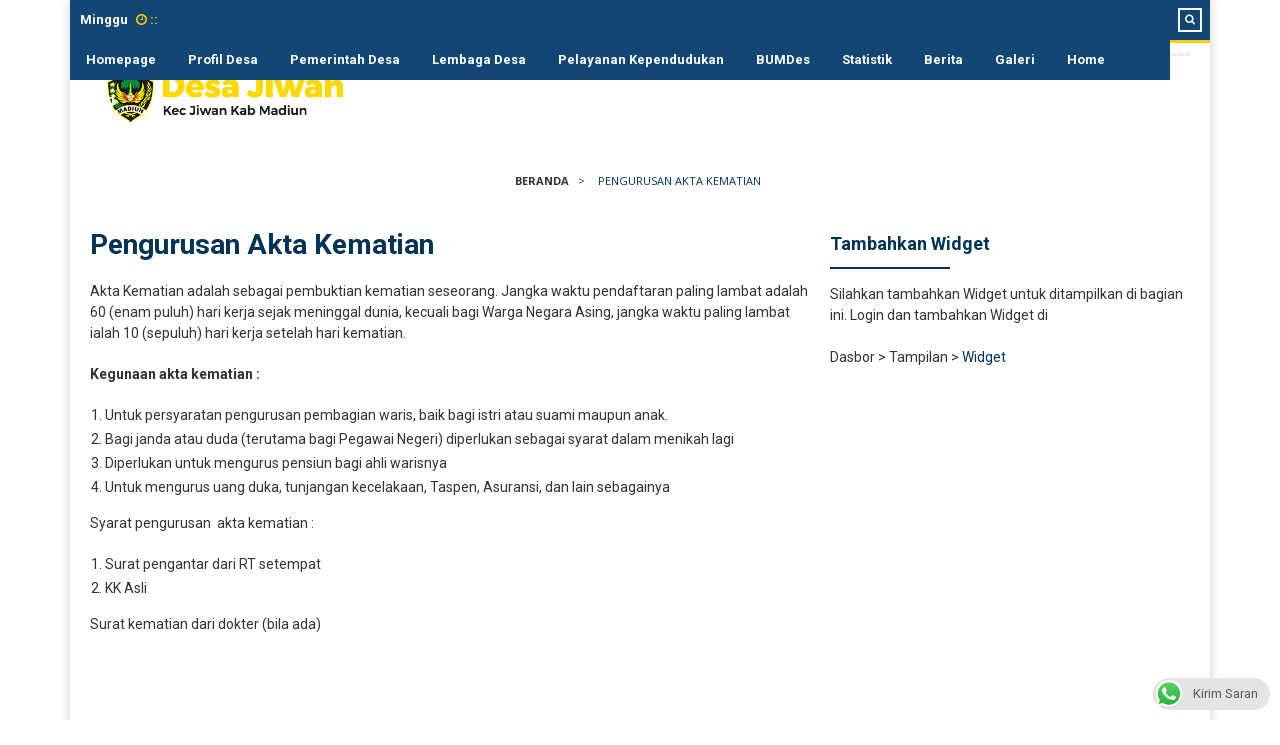

--- FILE ---
content_type: text/html; charset=UTF-8
request_url: https://jiwan-madiun.desa.id/pengurusan-akta-kematian/
body_size: 13237
content:
<!DOCTYPE html>
<html lang="id">
	<head>
		<meta http-equiv="Content-Type" content="text/html; charset=UTF-8" />
		<meta http-equiv="Content-language" content="id" />
		<meta name="viewport" content="width=device-width, initial-scale=1.0">
		<meta name="revisit-after" content="7 days" />
		<meta http-equiv="Expires" content="0" />
		<meta http-equiv="Pragma" content="no-cache" />
		<meta http-equiv="Cache-Control" content="no-cache" />
		<meta http-equiv="Copyright" content="" />
		
										<meta property="og:image" content="
		" />
		    					
		<title>Pengurusan Akta Kematian -</title>
		<link rel="profile" href="https://gmpg.org/xfn/11" />
			    <link rel="shortcut icon" href="https://jiwan-madiun.desa.id/wp-content/uploads/2019/09/logoweb.png" type="image/x-icon" />
				<link id="owlcarousel" href="https://jiwan-madiun.desa.id/wp-content/themes/ndesopro/css/owl.carousel.min.css" type="text/css" rel="stylesheet" />
		<link id="owlanimate" href="https://jiwan-madiun.desa.id/wp-content/themes/ndesopro/css/owl.animate.css" type="text/css" rel="stylesheet" />
		<link id="marq" href="https://jiwan-madiun.desa.id/wp-content/themes/ndesopro/css/marquee.css" type="text/css" rel="stylesheet" />
		<link id="owltheme" href="https://jiwan-madiun.desa.id/wp-content/themes/ndesopro/css/owl.theme.default.min.css" type="text/css" rel="stylesheet" />
		<link id="awesome" href="https://jiwan-madiun.desa.id/wp-content/themes/ndesopro/font-awesome/css/font-awesome.css" type="text/css" rel="stylesheet" />
	    <link id="leafletcss" href="https://jiwan-madiun.desa.id/wp-content/themes/ndesopro/css/leaflet.css" type="text/css" rel="stylesheet" />
		
		<meta name='robots' content='index, follow, max-image-preview:large, max-snippet:-1, max-video-preview:-1' />
	<style>img:is([sizes="auto" i], [sizes^="auto," i]) { contain-intrinsic-size: 3000px 1500px }</style>
	
	<!-- This site is optimized with the Yoast SEO plugin v17.8 - https://yoast.com/wordpress/plugins/seo/ -->
	<link rel="canonical" href="https://jiwan-madiun.desa.id/pengurusan-akta-kematian/" />
	<meta property="og:locale" content="id_ID" />
	<meta property="og:type" content="article" />
	<meta property="og:title" content="Pengurusan Akta Kematian -" />
	<meta property="og:description" content="Akta Kematian adalah sebagai pembuktian kematian seseorang. Jangka waktu pendaftaran paling lambat adalah 60 (enam puluh) hari kerja sejak meninggal dunia, kecuali bagi Warga Negara Asing, jangka waktu paling lambat ialah 10 (sepuluh) hari kerja setelah hari kematian. Kegunaan akta kematian : Untuk persyaratan pengurusan pembagian waris, baik bagi istri atau suami maupun anak. Bagi janda atau duda (terutama bagi Pegawai Negeri) diperlukan sebagai syarat dalam menikah lagi Diperlukan untuk mengurus pensiun bagi ahli warisnya Untuk mengurus uang duka, tunjangan kecelakaan, Taspen, Asuransi, dan lain sebagainya Syarat pengurusan  akta kematian : Surat pengantar dari RT setempat KK Asli Surat kematian dari dokter (bila ada)" />
	<meta property="og:url" content="https://jiwan-madiun.desa.id/pengurusan-akta-kematian/" />
	<meta name="twitter:card" content="summary_large_image" />
	<meta name="twitter:label1" content="Estimasi waktu membaca" />
	<meta name="twitter:data1" content="1 menit" />
	<script type="application/ld+json" class="yoast-schema-graph">{"@context":"https://schema.org","@graph":[{"@type":"WebSite","@id":"https://jiwan-madiun.desa.id/#website","url":"https://jiwan-madiun.desa.id/","name":"","description":"","potentialAction":[{"@type":"SearchAction","target":{"@type":"EntryPoint","urlTemplate":"https://jiwan-madiun.desa.id/?s={search_term_string}"},"query-input":"required name=search_term_string"}],"inLanguage":"id"},{"@type":"WebPage","@id":"https://jiwan-madiun.desa.id/pengurusan-akta-kematian/#webpage","url":"https://jiwan-madiun.desa.id/pengurusan-akta-kematian/","name":"Pengurusan Akta Kematian -","isPartOf":{"@id":"https://jiwan-madiun.desa.id/#website"},"datePublished":"2019-09-06T04:43:22+00:00","dateModified":"2019-09-06T04:43:22+00:00","breadcrumb":{"@id":"https://jiwan-madiun.desa.id/pengurusan-akta-kematian/#breadcrumb"},"inLanguage":"id","potentialAction":[{"@type":"ReadAction","target":["https://jiwan-madiun.desa.id/pengurusan-akta-kematian/"]}]},{"@type":"BreadcrumbList","@id":"https://jiwan-madiun.desa.id/pengurusan-akta-kematian/#breadcrumb","itemListElement":[{"@type":"ListItem","position":1,"name":"Home","item":"https://jiwan-madiun.desa.id/"},{"@type":"ListItem","position":2,"name":"Pengurusan Akta Kematian"}]}]}</script>
	<!-- / Yoast SEO plugin. -->


<link rel="alternate" type="application/rss+xml" title=" &raquo; Feed" href="https://jiwan-madiun.desa.id/feed/" />
<link rel="alternate" type="application/rss+xml" title=" &raquo; Umpan Komentar" href="https://jiwan-madiun.desa.id/comments/feed/" />
<script type="text/javascript">
/* <![CDATA[ */
window._wpemojiSettings = {"baseUrl":"https:\/\/s.w.org\/images\/core\/emoji\/16.0.1\/72x72\/","ext":".png","svgUrl":"https:\/\/s.w.org\/images\/core\/emoji\/16.0.1\/svg\/","svgExt":".svg","source":{"concatemoji":"https:\/\/jiwan-madiun.desa.id\/wp-includes\/js\/wp-emoji-release.min.js?ver=6.8.3"}};
/*! This file is auto-generated */
!function(s,n){var o,i,e;function c(e){try{var t={supportTests:e,timestamp:(new Date).valueOf()};sessionStorage.setItem(o,JSON.stringify(t))}catch(e){}}function p(e,t,n){e.clearRect(0,0,e.canvas.width,e.canvas.height),e.fillText(t,0,0);var t=new Uint32Array(e.getImageData(0,0,e.canvas.width,e.canvas.height).data),a=(e.clearRect(0,0,e.canvas.width,e.canvas.height),e.fillText(n,0,0),new Uint32Array(e.getImageData(0,0,e.canvas.width,e.canvas.height).data));return t.every(function(e,t){return e===a[t]})}function u(e,t){e.clearRect(0,0,e.canvas.width,e.canvas.height),e.fillText(t,0,0);for(var n=e.getImageData(16,16,1,1),a=0;a<n.data.length;a++)if(0!==n.data[a])return!1;return!0}function f(e,t,n,a){switch(t){case"flag":return n(e,"\ud83c\udff3\ufe0f\u200d\u26a7\ufe0f","\ud83c\udff3\ufe0f\u200b\u26a7\ufe0f")?!1:!n(e,"\ud83c\udde8\ud83c\uddf6","\ud83c\udde8\u200b\ud83c\uddf6")&&!n(e,"\ud83c\udff4\udb40\udc67\udb40\udc62\udb40\udc65\udb40\udc6e\udb40\udc67\udb40\udc7f","\ud83c\udff4\u200b\udb40\udc67\u200b\udb40\udc62\u200b\udb40\udc65\u200b\udb40\udc6e\u200b\udb40\udc67\u200b\udb40\udc7f");case"emoji":return!a(e,"\ud83e\udedf")}return!1}function g(e,t,n,a){var r="undefined"!=typeof WorkerGlobalScope&&self instanceof WorkerGlobalScope?new OffscreenCanvas(300,150):s.createElement("canvas"),o=r.getContext("2d",{willReadFrequently:!0}),i=(o.textBaseline="top",o.font="600 32px Arial",{});return e.forEach(function(e){i[e]=t(o,e,n,a)}),i}function t(e){var t=s.createElement("script");t.src=e,t.defer=!0,s.head.appendChild(t)}"undefined"!=typeof Promise&&(o="wpEmojiSettingsSupports",i=["flag","emoji"],n.supports={everything:!0,everythingExceptFlag:!0},e=new Promise(function(e){s.addEventListener("DOMContentLoaded",e,{once:!0})}),new Promise(function(t){var n=function(){try{var e=JSON.parse(sessionStorage.getItem(o));if("object"==typeof e&&"number"==typeof e.timestamp&&(new Date).valueOf()<e.timestamp+604800&&"object"==typeof e.supportTests)return e.supportTests}catch(e){}return null}();if(!n){if("undefined"!=typeof Worker&&"undefined"!=typeof OffscreenCanvas&&"undefined"!=typeof URL&&URL.createObjectURL&&"undefined"!=typeof Blob)try{var e="postMessage("+g.toString()+"("+[JSON.stringify(i),f.toString(),p.toString(),u.toString()].join(",")+"));",a=new Blob([e],{type:"text/javascript"}),r=new Worker(URL.createObjectURL(a),{name:"wpTestEmojiSupports"});return void(r.onmessage=function(e){c(n=e.data),r.terminate(),t(n)})}catch(e){}c(n=g(i,f,p,u))}t(n)}).then(function(e){for(var t in e)n.supports[t]=e[t],n.supports.everything=n.supports.everything&&n.supports[t],"flag"!==t&&(n.supports.everythingExceptFlag=n.supports.everythingExceptFlag&&n.supports[t]);n.supports.everythingExceptFlag=n.supports.everythingExceptFlag&&!n.supports.flag,n.DOMReady=!1,n.readyCallback=function(){n.DOMReady=!0}}).then(function(){return e}).then(function(){var e;n.supports.everything||(n.readyCallback(),(e=n.source||{}).concatemoji?t(e.concatemoji):e.wpemoji&&e.twemoji&&(t(e.twemoji),t(e.wpemoji)))}))}((window,document),window._wpemojiSettings);
/* ]]> */
</script>
<style id='wp-emoji-styles-inline-css' type='text/css'>

	img.wp-smiley, img.emoji {
		display: inline !important;
		border: none !important;
		box-shadow: none !important;
		height: 1em !important;
		width: 1em !important;
		margin: 0 0.07em !important;
		vertical-align: -0.1em !important;
		background: none !important;
		padding: 0 !important;
	}
</style>
<link rel='stylesheet' id='wp-block-library-css' href='https://jiwan-madiun.desa.id/wp-includes/css/dist/block-library/style.min.css?ver=6.8.3' type='text/css' media='all' />
<style id='classic-theme-styles-inline-css' type='text/css'>
/*! This file is auto-generated */
.wp-block-button__link{color:#fff;background-color:#32373c;border-radius:9999px;box-shadow:none;text-decoration:none;padding:calc(.667em + 2px) calc(1.333em + 2px);font-size:1.125em}.wp-block-file__button{background:#32373c;color:#fff;text-decoration:none}
</style>
<style id='global-styles-inline-css' type='text/css'>
:root{--wp--preset--aspect-ratio--square: 1;--wp--preset--aspect-ratio--4-3: 4/3;--wp--preset--aspect-ratio--3-4: 3/4;--wp--preset--aspect-ratio--3-2: 3/2;--wp--preset--aspect-ratio--2-3: 2/3;--wp--preset--aspect-ratio--16-9: 16/9;--wp--preset--aspect-ratio--9-16: 9/16;--wp--preset--color--black: #000000;--wp--preset--color--cyan-bluish-gray: #abb8c3;--wp--preset--color--white: #ffffff;--wp--preset--color--pale-pink: #f78da7;--wp--preset--color--vivid-red: #cf2e2e;--wp--preset--color--luminous-vivid-orange: #ff6900;--wp--preset--color--luminous-vivid-amber: #fcb900;--wp--preset--color--light-green-cyan: #7bdcb5;--wp--preset--color--vivid-green-cyan: #00d084;--wp--preset--color--pale-cyan-blue: #8ed1fc;--wp--preset--color--vivid-cyan-blue: #0693e3;--wp--preset--color--vivid-purple: #9b51e0;--wp--preset--gradient--vivid-cyan-blue-to-vivid-purple: linear-gradient(135deg,rgba(6,147,227,1) 0%,rgb(155,81,224) 100%);--wp--preset--gradient--light-green-cyan-to-vivid-green-cyan: linear-gradient(135deg,rgb(122,220,180) 0%,rgb(0,208,130) 100%);--wp--preset--gradient--luminous-vivid-amber-to-luminous-vivid-orange: linear-gradient(135deg,rgba(252,185,0,1) 0%,rgba(255,105,0,1) 100%);--wp--preset--gradient--luminous-vivid-orange-to-vivid-red: linear-gradient(135deg,rgba(255,105,0,1) 0%,rgb(207,46,46) 100%);--wp--preset--gradient--very-light-gray-to-cyan-bluish-gray: linear-gradient(135deg,rgb(238,238,238) 0%,rgb(169,184,195) 100%);--wp--preset--gradient--cool-to-warm-spectrum: linear-gradient(135deg,rgb(74,234,220) 0%,rgb(151,120,209) 20%,rgb(207,42,186) 40%,rgb(238,44,130) 60%,rgb(251,105,98) 80%,rgb(254,248,76) 100%);--wp--preset--gradient--blush-light-purple: linear-gradient(135deg,rgb(255,206,236) 0%,rgb(152,150,240) 100%);--wp--preset--gradient--blush-bordeaux: linear-gradient(135deg,rgb(254,205,165) 0%,rgb(254,45,45) 50%,rgb(107,0,62) 100%);--wp--preset--gradient--luminous-dusk: linear-gradient(135deg,rgb(255,203,112) 0%,rgb(199,81,192) 50%,rgb(65,88,208) 100%);--wp--preset--gradient--pale-ocean: linear-gradient(135deg,rgb(255,245,203) 0%,rgb(182,227,212) 50%,rgb(51,167,181) 100%);--wp--preset--gradient--electric-grass: linear-gradient(135deg,rgb(202,248,128) 0%,rgb(113,206,126) 100%);--wp--preset--gradient--midnight: linear-gradient(135deg,rgb(2,3,129) 0%,rgb(40,116,252) 100%);--wp--preset--font-size--small: 13px;--wp--preset--font-size--medium: 20px;--wp--preset--font-size--large: 36px;--wp--preset--font-size--x-large: 42px;--wp--preset--spacing--20: 0.44rem;--wp--preset--spacing--30: 0.67rem;--wp--preset--spacing--40: 1rem;--wp--preset--spacing--50: 1.5rem;--wp--preset--spacing--60: 2.25rem;--wp--preset--spacing--70: 3.38rem;--wp--preset--spacing--80: 5.06rem;--wp--preset--shadow--natural: 6px 6px 9px rgba(0, 0, 0, 0.2);--wp--preset--shadow--deep: 12px 12px 50px rgba(0, 0, 0, 0.4);--wp--preset--shadow--sharp: 6px 6px 0px rgba(0, 0, 0, 0.2);--wp--preset--shadow--outlined: 6px 6px 0px -3px rgba(255, 255, 255, 1), 6px 6px rgba(0, 0, 0, 1);--wp--preset--shadow--crisp: 6px 6px 0px rgba(0, 0, 0, 1);}:where(.is-layout-flex){gap: 0.5em;}:where(.is-layout-grid){gap: 0.5em;}body .is-layout-flex{display: flex;}.is-layout-flex{flex-wrap: wrap;align-items: center;}.is-layout-flex > :is(*, div){margin: 0;}body .is-layout-grid{display: grid;}.is-layout-grid > :is(*, div){margin: 0;}:where(.wp-block-columns.is-layout-flex){gap: 2em;}:where(.wp-block-columns.is-layout-grid){gap: 2em;}:where(.wp-block-post-template.is-layout-flex){gap: 1.25em;}:where(.wp-block-post-template.is-layout-grid){gap: 1.25em;}.has-black-color{color: var(--wp--preset--color--black) !important;}.has-cyan-bluish-gray-color{color: var(--wp--preset--color--cyan-bluish-gray) !important;}.has-white-color{color: var(--wp--preset--color--white) !important;}.has-pale-pink-color{color: var(--wp--preset--color--pale-pink) !important;}.has-vivid-red-color{color: var(--wp--preset--color--vivid-red) !important;}.has-luminous-vivid-orange-color{color: var(--wp--preset--color--luminous-vivid-orange) !important;}.has-luminous-vivid-amber-color{color: var(--wp--preset--color--luminous-vivid-amber) !important;}.has-light-green-cyan-color{color: var(--wp--preset--color--light-green-cyan) !important;}.has-vivid-green-cyan-color{color: var(--wp--preset--color--vivid-green-cyan) !important;}.has-pale-cyan-blue-color{color: var(--wp--preset--color--pale-cyan-blue) !important;}.has-vivid-cyan-blue-color{color: var(--wp--preset--color--vivid-cyan-blue) !important;}.has-vivid-purple-color{color: var(--wp--preset--color--vivid-purple) !important;}.has-black-background-color{background-color: var(--wp--preset--color--black) !important;}.has-cyan-bluish-gray-background-color{background-color: var(--wp--preset--color--cyan-bluish-gray) !important;}.has-white-background-color{background-color: var(--wp--preset--color--white) !important;}.has-pale-pink-background-color{background-color: var(--wp--preset--color--pale-pink) !important;}.has-vivid-red-background-color{background-color: var(--wp--preset--color--vivid-red) !important;}.has-luminous-vivid-orange-background-color{background-color: var(--wp--preset--color--luminous-vivid-orange) !important;}.has-luminous-vivid-amber-background-color{background-color: var(--wp--preset--color--luminous-vivid-amber) !important;}.has-light-green-cyan-background-color{background-color: var(--wp--preset--color--light-green-cyan) !important;}.has-vivid-green-cyan-background-color{background-color: var(--wp--preset--color--vivid-green-cyan) !important;}.has-pale-cyan-blue-background-color{background-color: var(--wp--preset--color--pale-cyan-blue) !important;}.has-vivid-cyan-blue-background-color{background-color: var(--wp--preset--color--vivid-cyan-blue) !important;}.has-vivid-purple-background-color{background-color: var(--wp--preset--color--vivid-purple) !important;}.has-black-border-color{border-color: var(--wp--preset--color--black) !important;}.has-cyan-bluish-gray-border-color{border-color: var(--wp--preset--color--cyan-bluish-gray) !important;}.has-white-border-color{border-color: var(--wp--preset--color--white) !important;}.has-pale-pink-border-color{border-color: var(--wp--preset--color--pale-pink) !important;}.has-vivid-red-border-color{border-color: var(--wp--preset--color--vivid-red) !important;}.has-luminous-vivid-orange-border-color{border-color: var(--wp--preset--color--luminous-vivid-orange) !important;}.has-luminous-vivid-amber-border-color{border-color: var(--wp--preset--color--luminous-vivid-amber) !important;}.has-light-green-cyan-border-color{border-color: var(--wp--preset--color--light-green-cyan) !important;}.has-vivid-green-cyan-border-color{border-color: var(--wp--preset--color--vivid-green-cyan) !important;}.has-pale-cyan-blue-border-color{border-color: var(--wp--preset--color--pale-cyan-blue) !important;}.has-vivid-cyan-blue-border-color{border-color: var(--wp--preset--color--vivid-cyan-blue) !important;}.has-vivid-purple-border-color{border-color: var(--wp--preset--color--vivid-purple) !important;}.has-vivid-cyan-blue-to-vivid-purple-gradient-background{background: var(--wp--preset--gradient--vivid-cyan-blue-to-vivid-purple) !important;}.has-light-green-cyan-to-vivid-green-cyan-gradient-background{background: var(--wp--preset--gradient--light-green-cyan-to-vivid-green-cyan) !important;}.has-luminous-vivid-amber-to-luminous-vivid-orange-gradient-background{background: var(--wp--preset--gradient--luminous-vivid-amber-to-luminous-vivid-orange) !important;}.has-luminous-vivid-orange-to-vivid-red-gradient-background{background: var(--wp--preset--gradient--luminous-vivid-orange-to-vivid-red) !important;}.has-very-light-gray-to-cyan-bluish-gray-gradient-background{background: var(--wp--preset--gradient--very-light-gray-to-cyan-bluish-gray) !important;}.has-cool-to-warm-spectrum-gradient-background{background: var(--wp--preset--gradient--cool-to-warm-spectrum) !important;}.has-blush-light-purple-gradient-background{background: var(--wp--preset--gradient--blush-light-purple) !important;}.has-blush-bordeaux-gradient-background{background: var(--wp--preset--gradient--blush-bordeaux) !important;}.has-luminous-dusk-gradient-background{background: var(--wp--preset--gradient--luminous-dusk) !important;}.has-pale-ocean-gradient-background{background: var(--wp--preset--gradient--pale-ocean) !important;}.has-electric-grass-gradient-background{background: var(--wp--preset--gradient--electric-grass) !important;}.has-midnight-gradient-background{background: var(--wp--preset--gradient--midnight) !important;}.has-small-font-size{font-size: var(--wp--preset--font-size--small) !important;}.has-medium-font-size{font-size: var(--wp--preset--font-size--medium) !important;}.has-large-font-size{font-size: var(--wp--preset--font-size--large) !important;}.has-x-large-font-size{font-size: var(--wp--preset--font-size--x-large) !important;}
:where(.wp-block-post-template.is-layout-flex){gap: 1.25em;}:where(.wp-block-post-template.is-layout-grid){gap: 1.25em;}
:where(.wp-block-columns.is-layout-flex){gap: 2em;}:where(.wp-block-columns.is-layout-grid){gap: 2em;}
:root :where(.wp-block-pullquote){font-size: 1.5em;line-height: 1.6;}
</style>
<link rel='stylesheet' id='ccw_main_css-css' href='https://jiwan-madiun.desa.id/wp-content/plugins/click-to-chat-for-whatsapp/prev/assets/css/mainstyles.css?ver=3.6' type='text/css' media='all' />
<link rel='stylesheet' id='ndeso-style-css' href='https://jiwan-madiun.desa.id/wp-content/themes/ndesopro/style.css?ver=6.8.3' type='text/css' media='all' />
<script type="text/javascript" src="https://jiwan-madiun.desa.id/wp-includes/js/jquery/jquery.min.js?ver=3.7.1" id="jquery-core-js"></script>
<script type="text/javascript" src="https://jiwan-madiun.desa.id/wp-includes/js/jquery/jquery-migrate.min.js?ver=3.4.1" id="jquery-migrate-js"></script>
<script type="text/javascript" src="https://jiwan-madiun.desa.id/wp-content/themes/ndesopro/js/jquery.slide.js?ver=6.8.3" id="slide-js"></script>
<script type="text/javascript" src="https://jiwan-madiun.desa.id/wp-content/themes/ndesopro/js/jquery.min.js?ver=6.8.3" id="ticker-js"></script>
<script type="text/javascript" src="https://jiwan-madiun.desa.id/wp-content/themes/ndesopro/js/leaflet.js?ver=1" id="leaflet-js"></script>
<link rel="https://api.w.org/" href="https://jiwan-madiun.desa.id/wp-json/" /><link rel="alternate" title="JSON" type="application/json" href="https://jiwan-madiun.desa.id/wp-json/wp/v2/pages/754" /><link rel="EditURI" type="application/rsd+xml" title="RSD" href="https://jiwan-madiun.desa.id/xmlrpc.php?rsd" />
<meta name="generator" content="WordPress 6.8.3" />
<link rel='shortlink' href='https://jiwan-madiun.desa.id/?p=754' />
<link rel="alternate" title="oEmbed (JSON)" type="application/json+oembed" href="https://jiwan-madiun.desa.id/wp-json/oembed/1.0/embed?url=https%3A%2F%2Fjiwan-madiun.desa.id%2Fpengurusan-akta-kematian%2F" />
<link rel="alternate" title="oEmbed (XML)" type="text/xml+oembed" href="https://jiwan-madiun.desa.id/wp-json/oembed/1.0/embed?url=https%3A%2F%2Fjiwan-madiun.desa.id%2Fpengurusan-akta-kematian%2F&#038;format=xml" />
<link rel="icon" href="https://jiwan-madiun.desa.id/wp-content/uploads/2019/09/cropped-favicon-32x32.png" sizes="32x32" />
<link rel="icon" href="https://jiwan-madiun.desa.id/wp-content/uploads/2019/09/cropped-favicon-192x192.png" sizes="192x192" />
<link rel="apple-touch-icon" href="https://jiwan-madiun.desa.id/wp-content/uploads/2019/09/cropped-favicon-180x180.png" />
<meta name="msapplication-TileImage" content="https://jiwan-madiun.desa.id/wp-content/uploads/2019/09/cropped-favicon-270x270.png" />
		
		        <script type="text/javascript">
	    	jQuery("document").ready(function ($) {
	    		$('ul').accordion();
	     	});
        </script>

        <script type="text/javascript">
			jQuery(window).scroll(function() {
				if ($(this).scrollTop() >= 150) {
					$('#return-to-top').fadeIn(200);
					$('body').addClass("fade");
			 	} else {
					$('#return-to-top').fadeOut(200);
					$('body').removeClass("fade");
			 	}
			});
        </script>

        <script type="text/javascript">
    		jQuery("document").ready(function($){
	    		$(".mob").slideUp();
				$(".full").hide();
				$(".open").click(function(){
		    		$(".mob").slideToggle();
					$(".ndsearch").slideUp();
				});
				
				$(".ops").click(function() {
					$(".ndsearch").slideToggle();
					$(".mob").slideUp();
			 	});
				
			});
        </script>
		<style>
body {
background-color : #ffffff;
color: #333333;
background-image: url();
}
a {
color: #003355;
}
.wrapper {
background: #ffffff;
}
.header {
background: #ffffff;
}
.headr .kontak {
color: #003366;
}
.kontak .serv {
border-bottom: 1px dotted rgba(0,0,0,0.1);
}

.ndsearch {
background: #fdfdfd;
}
.ndsearch .search_form input {
color: #003355;
background: #ffffff;
border: 1px solid #dddddd;
}
.ndsearch .search_form button {
color: #ffffff;
background: #003355;
}
.ndsearch .search_form select {
color: #003355;
background: #ffffff;
border: 1px solid #dddddd;
}
.nav-inn {
background: #124773;
border-bottom: 3px solid #ffcc00;
}
.ops {
color: #ffffff;
border: 2px solid #ffffff;
}
.open {
color: #ffffff;
border: 2px solid #ffffff;
}
.ndesojam {
color: #ffcc00;
}
.ndesojam .dino {
color: #ffffff;
}
.nav {
background: #124773;
}
.nav .dd li a {
color: #ffffff;
}
.nav .dd li ul {
background: #003366;
}
.nav .dd li ul li a {
color: #ffffff;
}


.ndeleft .homti {
color: #003366;
}
.ndeleft .homti:after {
background: #003366;
}
.slide-info .thumb img {
border-top: 5px solid #ffcc00;
}
.slide-info .pub {
background: #ffcc00;
color: #003355;
}
.slide-info .meta-info {
color: #fff;
}
.slide-info .meta-info span.grey {
color: #fff;
}
.slide-info .meta-info p {
color: #fff;
}
.slide-info .meta-info h3 a {
color: #fff;
}
.slide-inforight span.only {
background: #ffcc00;
color: #003355;
}

.listpmb h3 {
color: #003366;
}
.listpmb h3:after {
background: #003366;
}
.project {
background: #003366;
color: #ffffff;
}
.project a {
color: #ffffff;
}
.pmb td {
border-top: 1px solid rgba(225,225,225,0.2);
}
.pmb .ang {
color: #ffcc00;
}

.sok {
border-left: 15px solid #090;
}
.sop {
border-left: 15px solid #fc0;
}

.blockin {
background: #fff;
color: #333;
}
.blockimg span {
background: #035;
color: #fff;
}
.blockimg span strong {
color: #fc0;
}
.blockin a {
color: #003355;
}
.pstatus.ok {
background: #009900;
}
.pstatus.op {
background: #ffcc00;
}

.slidelay a {
color: #fff;
}
.slidemeta span {
background: #ffcc00;
color: #003355;
}

.newslide .ttlpro {
color: #003366;
}
.newslide .ttlpro:after {
background: #003366;
}


#ndeslide {
background: #003366;
}
.homeage {
background: rgba(0,50,100,0.9);
color: #ffffff;
}
.homeage .item span {
background: #ffcc00;
color: #003366;
}
.homeage .toage a {
color: #ffcc00;
}
.homerep {
background: rgba(0,50,100,0.9);
}
.homerep .item h4 {
color: #ffffff;
}
.homerep .item .jab {
color: #ffcc00;
}
.homerep .item .jab span {
border-bottom: 1px solid #ffcc00;
}


.breadcrumbs {
background: #ffffff;
color: #003355;
}
.breadcrumbs a {
color: #333333;
}


.condes .tgl {
color: #dd3333;
}
.condes .tgl span {
border-bottom: 1px solid #003355;
}
.condes .tgl span.ctt {
color: #003355;
}
.condes .tgl span.ctt a {
color: #dd3333;
}
.condes h1 {
color: #003355;
}
.metacontent {
color: #003355;
}
.comshare .poscom {
border: 2px solid #dd3333;
color: #dd3333;
}
.comshare .poscom .cc .fa {
color: #dd3333;
}
.condes .smartexcerpt {
color: #777;
}

.post-footer a {
background: #f7f7f7;
color: #003355;
}

.notfound h1 {
color:  #003355;
}
.loopin h2 {
color:  #003355;
}
.loopin h2:after {
background:  #003355;
}
.pin .mta .com {
color: #dd3333;
}
.halflap .tabdana {
background: #fff;
}
.halflap .trtop {
background: #003355;
color: #ffffff;
font-size: 14px;
}
.ct .red {
color: #dd3333;
}
.ct .blue {
color: #003355;
}
#comments h3 {
color: #003355;
}
#comments h3:after {
background: #003355;
}
.comment-text p span {
background: #003355;
color: #ffffff;
}
.comment-text p span a {
color: #ffffff;
}
#submit {
background: #003355;
color: #ffffff;
}
.ndesorel h2 {
color: #003355;
}
.ndesorel h2:after {
background: #003355;
}

.widget h3,
.widget-small h3 {
color: #003355;
}
#sidebar .widget h3:after,
#sidebar .widget-small h3:after {
background: #003355;
}
#sidebar .widget a,
#sidebar .widget-small a {
color: #003355;
}
#sidebar .widget p,
#sidebar .textwidget {
color: #333333;
}

#sidebar .widget p a,
#sidebar .textwidget a {
color: #003355;
}
#sidebar .rpthumb .barcat a,
#sidebar .rpthumb .barcat span {
background: #003355;
color: #ffffff;
}

#sidebar .rpthumb .barread {
background: #ffcc00;
color: #003355;
}
#sidebar .slideper .item h4 {
color: #035;
}

#sidebar .slideper .item h4:before {
background: #003355;
}




#footbar {
background: #ffffff;
color: #333333;
}
#footbar a {
color: #003355;
}
#footbar .widget h3,
#footbar .widget-small h3 {
color: #003355;
}
#footbar .widget h3:after,
#footbar .widget-small h3:after {
background: #003355;
}
#footbar .widget li,
#footbar .widget-small li {
border-bottom: 1px solid rgba(0,0,0,0.3);
}
#footbar .widget .textwidget blockquote {
background: #ffffff;
}
#footbar .rpthumb .barcat a,
#footbar .rpthumb .barcat span {
background: #003355;
color: #ffffff;
}
#footbar .rpthumb .barread {
background: #003355;
color: #ffffff;
}
#footbar .slideper .item h4 {
color: #003355;
}

#footbar .slideper .item h4:before {
background: #003355;
}
#footbar .widget .calendar_wrap table {
border: 1px solid #eee;
}
#footbar .widget .calendar_wrap th {
border: 1px solid #eee;
background: #f7f7f7;
}
#footbar .widget .calendar_wrap td {
border: 1px solid #eee;
}
#footbar .widget .tagcloud a {
background: #003355;
color: #ffffff;
border:0;
}


.footer {
background: #003355;
color: #ffffff;
}
.footer a {
color: #ffcc00;
}
#return-to-top {
background: #003355;
color: #ffffff;
}

.mob {
 background: #fdfdfd;
}
.mob a {
color: #003355;
}
.mobi .accordion li.menu-item-has-children:after {
border-top: 4px solid #003355;
}



.mobi .accordion li ul {
background: rgb(230,230,230);
}
.mobi .accordion li ul li ul {
background: rgb(200,200,200);
}





</style>	
	</head>
	
	<!-- Tema Ndeso Pro -->
	
	<body class="wp-singular page-template-default page page-id-754 wp-theme-ndesopro">
    	
		<div class="wrapper">
	    	            <div class="mob">
    	        <div class="mobi"><ul id="acc" class="accordion"><li id="menu-item-629" class="menu-item menu-item-type-post_type menu-item-object-page menu-item-629"><a href="https://jiwan-madiun.desa.id/homepage/">Homepage</a></li>
<li id="menu-item-630" class="menu-item menu-item-type-post_type menu-item-object-page menu-item-630"><a href="https://jiwan-madiun.desa.id/profil-desa-jiwan/">Profil Desa</a></li>
<li id="menu-item-631" class="menu-item menu-item-type-custom menu-item-object-custom menu-item-has-children menu-item-631"><a href="#">Pemerintah Desa</a>
<ul class="sub-menu">
	<li id="menu-item-634" class="menu-item menu-item-type-post_type menu-item-object-page menu-item-634"><a href="https://jiwan-madiun.desa.id/aparatur-desa/">Aparatur Desa</a></li>
	<li id="menu-item-633" class="menu-item menu-item-type-post_type menu-item-object-page menu-item-633"><a href="https://jiwan-madiun.desa.id/bpd/">BPD</a></li>
	<li id="menu-item-632" class="menu-item menu-item-type-post_type menu-item-object-page menu-item-632"><a href="https://jiwan-madiun.desa.id/lpkmd/">LPMD</a></li>
</ul>
</li>
<li id="menu-item-638" class="menu-item menu-item-type-custom menu-item-object-custom menu-item-has-children menu-item-638"><a href="#">Lembaga Desa</a>
<ul class="sub-menu">
	<li id="menu-item-776" class="menu-item menu-item-type-post_type menu-item-object-page menu-item-776"><a href="https://jiwan-madiun.desa.id/karang-taruna/">Karang Taruna</a></li>
	<li id="menu-item-773" class="menu-item menu-item-type-post_type menu-item-object-page menu-item-773"><a href="https://jiwan-madiun.desa.id/pkk/">PKK</a></li>
	<li id="menu-item-770" class="menu-item menu-item-type-post_type menu-item-object-page menu-item-770"><a href="https://jiwan-madiun.desa.id/rt-rw/">RT/RW</a></li>
	<li id="menu-item-779" class="menu-item menu-item-type-post_type menu-item-object-page menu-item-779"><a href="https://jiwan-madiun.desa.id/lembaga-bumdes/">BUMDes</a></li>
</ul>
</li>
<li id="menu-item-650" class="menu-item menu-item-type-custom menu-item-object-custom current-menu-ancestor current-menu-parent menu-item-has-children menu-item-650"><a href="#">Pelayanan Kependudukan</a>
<ul class="sub-menu">
	<li id="menu-item-761" class="menu-item menu-item-type-post_type menu-item-object-page menu-item-761"><a href="https://jiwan-madiun.desa.id/pengurusan-kk/">Pengurusan KK</a></li>
	<li id="menu-item-758" class="menu-item menu-item-type-post_type menu-item-object-page menu-item-758"><a href="https://jiwan-madiun.desa.id/pengurusan-ktp/">Pengurusan KTP</a></li>
	<li id="menu-item-748" class="menu-item menu-item-type-post_type menu-item-object-page menu-item-748"><a href="https://jiwan-madiun.desa.id/pengurusan-surat-pindah/">Pengurusan Akta Kelahiran</a></li>
	<li id="menu-item-755" class="menu-item menu-item-type-post_type menu-item-object-page current-menu-item page_item page-item-754 current_page_item menu-item-755"><a href="https://jiwan-madiun.desa.id/pengurusan-akta-kematian/" aria-current="page">Pengurusan Akta Kematian</a></li>
</ul>
</li>
<li id="menu-item-1050" class="menu-item menu-item-type-custom menu-item-object-custom menu-item-has-children menu-item-1050"><a href="#">BUMDes</a>
<ul class="sub-menu">
	<li id="menu-item-957" class="menu-item menu-item-type-post_type_archive menu-item-object-bumdes menu-item-957"><a href="https://jiwan-madiun.desa.id/bumdes/">Produk BUMDes</a></li>
	<li id="menu-item-971" class="menu-item menu-item-type-custom menu-item-object-custom menu-item-971"><a href="https://jiwan-madiun.desa.id/kegiatan-bumdes/">Kegiatan BUMDes</a></li>
	<li id="menu-item-1048" class="menu-item menu-item-type-post_type_archive menu-item-object-video menu-item-1048"><a href="https://jiwan-madiun.desa.id/video/">Video BUMDes</a></li>
</ul>
</li>
<li id="menu-item-660" class="menu-item menu-item-type-post_type menu-item-object-page menu-item-660"><a href="https://jiwan-madiun.desa.id/statistik/">Statistik</a></li>
<li id="menu-item-661" class="menu-item menu-item-type-taxonomy menu-item-object-category menu-item-661"><a href="https://jiwan-madiun.desa.id/category/berita-desa/">Berita</a></li>
<li id="menu-item-662" class="menu-item menu-item-type-custom menu-item-object-custom menu-item-662"><a href="https://jiwan-madiun.desa.id/galeri/">Galeri</a></li>
<li id="menu-item-2453" class="menu-item menu-item-type-post_type menu-item-object-page menu-item-home menu-item-2453"><a href="https://jiwan-madiun.desa.id/">Home</a></li>
<li id="menu-item-2455" class="menu-item menu-item-type-post_type menu-item-object-page menu-item-2455"><a href="https://jiwan-madiun.desa.id/blog/">Blog</a></li>
</ul></div>	        </div>			            <div class="nav-ndeso">
			    <div class="nav-inn clear">
				    <i class="open fa fa-navicon"></i>
					<div class="ndesojam"><span class="dino">Minggu </span> <i class="fa fa-clock-o"></i> <span id="time"></span>:<span id="minu"></span>:<span id="secs"></span></div>
			    	<div class="inn">
		    			<div class="nav"><ul id="dd" class="dd"><li class="menu-item menu-item-type-post_type menu-item-object-page menu-item-629"><a href="https://jiwan-madiun.desa.id/homepage/">Homepage</a></li>
<li class="menu-item menu-item-type-post_type menu-item-object-page menu-item-630"><a href="https://jiwan-madiun.desa.id/profil-desa-jiwan/">Profil Desa</a></li>
<li class="menu-item menu-item-type-custom menu-item-object-custom menu-item-has-children menu-item-631"><a href="#">Pemerintah Desa</a>
<ul class="sub-menu">
	<li class="menu-item menu-item-type-post_type menu-item-object-page menu-item-634"><a href="https://jiwan-madiun.desa.id/aparatur-desa/">Aparatur Desa</a></li>
	<li class="menu-item menu-item-type-post_type menu-item-object-page menu-item-633"><a href="https://jiwan-madiun.desa.id/bpd/">BPD</a></li>
	<li class="menu-item menu-item-type-post_type menu-item-object-page menu-item-632"><a href="https://jiwan-madiun.desa.id/lpkmd/">LPMD</a></li>
</ul>
</li>
<li class="menu-item menu-item-type-custom menu-item-object-custom menu-item-has-children menu-item-638"><a href="#">Lembaga Desa</a>
<ul class="sub-menu">
	<li class="menu-item menu-item-type-post_type menu-item-object-page menu-item-776"><a href="https://jiwan-madiun.desa.id/karang-taruna/">Karang Taruna</a></li>
	<li class="menu-item menu-item-type-post_type menu-item-object-page menu-item-773"><a href="https://jiwan-madiun.desa.id/pkk/">PKK</a></li>
	<li class="menu-item menu-item-type-post_type menu-item-object-page menu-item-770"><a href="https://jiwan-madiun.desa.id/rt-rw/">RT/RW</a></li>
	<li class="menu-item menu-item-type-post_type menu-item-object-page menu-item-779"><a href="https://jiwan-madiun.desa.id/lembaga-bumdes/">BUMDes</a></li>
</ul>
</li>
<li class="menu-item menu-item-type-custom menu-item-object-custom current-menu-ancestor current-menu-parent menu-item-has-children menu-item-650"><a href="#">Pelayanan Kependudukan</a>
<ul class="sub-menu">
	<li class="menu-item menu-item-type-post_type menu-item-object-page menu-item-761"><a href="https://jiwan-madiun.desa.id/pengurusan-kk/">Pengurusan KK</a></li>
	<li class="menu-item menu-item-type-post_type menu-item-object-page menu-item-758"><a href="https://jiwan-madiun.desa.id/pengurusan-ktp/">Pengurusan KTP</a></li>
	<li class="menu-item menu-item-type-post_type menu-item-object-page menu-item-748"><a href="https://jiwan-madiun.desa.id/pengurusan-surat-pindah/">Pengurusan Akta Kelahiran</a></li>
	<li class="menu-item menu-item-type-post_type menu-item-object-page current-menu-item page_item page-item-754 current_page_item menu-item-755"><a href="https://jiwan-madiun.desa.id/pengurusan-akta-kematian/" aria-current="page">Pengurusan Akta Kematian</a></li>
</ul>
</li>
<li class="menu-item menu-item-type-custom menu-item-object-custom menu-item-has-children menu-item-1050"><a href="#">BUMDes</a>
<ul class="sub-menu">
	<li class="menu-item menu-item-type-post_type_archive menu-item-object-bumdes menu-item-957"><a href="https://jiwan-madiun.desa.id/bumdes/">Produk BUMDes</a></li>
	<li class="menu-item menu-item-type-custom menu-item-object-custom menu-item-971"><a href="https://jiwan-madiun.desa.id/kegiatan-bumdes/">Kegiatan BUMDes</a></li>
	<li class="menu-item menu-item-type-post_type_archive menu-item-object-video menu-item-1048"><a href="https://jiwan-madiun.desa.id/video/">Video BUMDes</a></li>
</ul>
</li>
<li class="menu-item menu-item-type-post_type menu-item-object-page menu-item-660"><a href="https://jiwan-madiun.desa.id/statistik/">Statistik</a></li>
<li class="menu-item menu-item-type-taxonomy menu-item-object-category menu-item-661"><a href="https://jiwan-madiun.desa.id/category/berita-desa/">Berita</a></li>
<li class="menu-item menu-item-type-custom menu-item-object-custom menu-item-662"><a href="https://jiwan-madiun.desa.id/galeri/">Galeri</a></li>
<li class="menu-item menu-item-type-post_type menu-item-object-page menu-item-home menu-item-2453"><a href="https://jiwan-madiun.desa.id/">Home</a></li>
<li class="menu-item menu-item-type-post_type menu-item-object-page menu-item-2455"><a href="https://jiwan-madiun.desa.id/blog/">Blog</a></li>
</ul></div>		    		</div>
	    			<div class="ndsearch">
	    	    		<div class="search_form">
	<form method="get" id="searchform" action="https://jiwan-madiun.desa.id">
		<fieldset>
			<input name="s" type="text" value="" placeholder="Cari sesuatu..."/>
			<select name="post_type">
	    		<option value="post">Berita</option>
				<option value="pengumuman">Pengumuman</option>
				<option value="agenda">Agenda</option>
				<option value="opini">Opini Warga</option>
				<option value="produk-desa">Produk Desa</option>
				<option value="bumdes">Produk BUMDes</option>
				<option value="layanan">Layanan Publik</option>
			</select>
			<button id="ops" type="submit"><i class="fa fa-search"></i></button>
		</fieldset>
	</form>
</div>
		    		</div>
					<i class="ops fa fa-search"></i>
				</div>
			</div>
			
			<div class="header clear">
				<div class="logo">
					<a href="https://jiwan-madiun.desa.id"><img src="https://jiwan-madiun.desa.id/wp-content/uploads/2019/09/logoweb.png" alt=""/></a>
				</div>
			            <script>
            jQuery(document).ready(function(){
              var owl = $('.layan');
              owl.on('initialize.owl.carousel initialized.owl.carousel ' +
                'initialize.owl.carousel initialize.owl.carousel ' +
                'resize.owl.carousel resized.owl.carousel ' +
                'refresh.owl.carousel refreshed.owl.carousel ' +
                'update.owl.carousel updated.owl.carousel ' +
                'drag.owl.carousel dragged.owl.carousel ' +
                'translate.owl.carousel translated.owl.carousel ' +
                'to.owl.carousel changed.owl.carousel',
                function(e) {
                  $('.' + e.type)
                    .removeClass('secondary')
                    .addClass('success');
                  window.setTimeout(function() {
                    $('.' + e.type)
                      .removeClass('success')
                      .addClass('secondary');
                  }, 3000);
                });
              owl.owlCarousel({
                loop: true,
                nav: false,
				dots: false,
                lazyLoad: true,
				autoplay: false,
				animateIn: 'fadeIn',
				animateOut: 'fadeOut',
                autoplayTimeout: 5000,
                autoplayHoverPause: false,
                margin: 0,
                video: true,
                responsive:{
                    0:{ 
					    items:1
                    },
					600:{
                        items:2
                    },
                    800:{
                        items:1
                    },
					1336:{
                        items:2
                    }
                }
              });
            });
        </script>

        		
	    <div class="headr">
		    <div class="yen">
    	        <div class="layan owl-carousel owl-theme">
		    					    <div class="item kontak">
		    			    										<div class="serv">
							 <span></span>
						</div>
												    										<div class="serv">
							 <span></span>
						</div>
												    										<div class="serv">
							 <span></span>
						</div>
												    									</div>
					<div class="item kontak">
						<div class="serv">
							 <span></span>
						</div>
												    										<div class="serv">
							 <span></span>
						</div>
												    										<div class="serv">
							 <span></span>
						</div>
												    									</div>
					<div class="item kontak">
						<div class="serv">
							 <span></span>
						</div>
												    										<div class="serv">
							 <span></span>
						</div>
												    										<div class="serv">
							Kantor KUA <span>0724 - 4536745</span>
						</div>
																</div>
								</div>
	        </div>
		</div>
			
					</div>			
						
			                <div class="breadcrumbs"><div class="inbread"><span typeof="v:Breadcrumb"><a href="https://jiwan-madiun.desa.id/" rel="v:url" property="v:title">Beranda</a></span> > <span class="current">Pengurusan Akta Kematian</span></div></div><!-- .breadcrumbs -->			
			<!-- Container -->
			<div id="container" class="clear">
				<!-- Content -->
				<div id="content" 
				    class="withsidebar">

<div class="condes">
			
			<div class="single clear post-754 page type-page status-publish hentry" id="post_754">
			    <h1>Pengurusan Akta Kematian</h1>
				
				<div class="post-content">
								<p>Akta Kematian adalah sebagai pembuktian kematian seseorang. Jangka waktu pendaftaran paling lambat adalah 60 (enam puluh) hari kerja sejak meninggal dunia, kecuali bagi Warga Negara Asing, jangka waktu paling lambat ialah 10 (sepuluh) hari kerja setelah hari kematian.</p>
<p><strong>Kegunaan akta kematian :</strong></p>
<ol>
<li>Untuk persyaratan pengurusan pembagian waris, baik bagi istri atau suami maupun anak.</li>
<li>Bagi janda atau duda (terutama bagi Pegawai Negeri) diperlukan sebagai syarat dalam menikah lagi</li>
<li>Diperlukan untuk mengurus pensiun bagi ahli warisnya</li>
<li>Untuk mengurus uang duka, tunjangan kecelakaan, Taspen, Asuransi, dan lain sebagainya</li>
</ol>
<p>Syarat pengurusan  akta kematian :</p>
<ol>
<li>Surat pengantar dari RT setempat</li>
<li>KK Asli</li>
</ol>
<p>Surat kematian dari dokter (bila ada)</p>
				</div>
				
			</div>
		
				
	</div>

		    </div>
			
					    	    		<!-- sidebar -->
			<div id="sidebar">
	    			
	    		<div id="nosidebar" class="widget_text widget_custom_html widget clear">
				    <h3>Tambahkan Widget</h3>
        		    <div class="textwidget">
					    <p>
	    			    Silahkan tambahkan Widget untuk ditampilkan di bagian ini. Login dan tambahkan Widget di<br/><br/>
						Dasbor > Tampilan > <a href="https://jiwan-madiun.desa.id/wp-admin/widgets.php">Widget</a>
					    </p>
					</div>
	    		</div>
	
	    		    		</div>
			
			<!-- sidebar -->
						
		</div>
		<!-- Container -->
		
			<div id="footbar" class="clear">
	    <div class="container clear">
		
			    	<div class="foot-bar fleft">
		    			<div class="foot-inn">
			    										<div id="nfbar1" class="widget_text widget_custom_html widget clear">
				                <h3>Tambahkan Widget</h3>
							    <div class="textwidget">
							        <p>
									Silahkan tambahkan Widget untuk ditampilkan di bagian ini. Login dan tambahkan Widget di<br/><br/>
						            Dasbor > Tampilan > <a href="https://jiwan-madiun.desa.id/wp-admin/widgets.php">Widget</a>
									</p>
								</div>
							</div>
													</div>
					</div>
				
					<div class="foot-bar fcenter">
		    			<div class="foot-inn">
			    										<div id="nfbar2" class="widget_text widget_custom_html widget clear">
				                <h3>Tambahkan Widget</h3>
							    <div class="textwidget">
							        <p>
									Silahkan tambahkan Widget untuk ditampilkan di bagian ini. Login dan tambahkan Widget di<br/><br/>
						            Dasbor > Tampilan > <a href="https://jiwan-madiun.desa.id/wp-admin/widgets.php">Widget</a>
									</p>
								</div>
							</div>
													</div>
					</div>
				
					<div class="foot-bar fright">
					    <div class="foot-inn">
			    										<div id="nfbar3" class="widget_text widget_custom_html widget clear">
				                <h3>Tambahkan Widget</h3>
							    <div class="textwidget">
							        <p>
									Silahkan tambahkan Widget untuk ditampilkan di bagian ini. Login dan tambahkan Widget di<br/><br/>
						            Dasbor > Tampilan > <a href="https://jiwan-madiun.desa.id/wp-admin/widgets.php">Widget</a>
									</p>
								</div>
							</div>
													</div>
					</div>
				
		</div>
	</div>				<div class="footer clear">
	    	<div class="container clear">
								    <div class="copyright">
					Copyright &copy; 2021 desa jiwan madiun.
					<span class="footright">Didukung oleh <a href="https:/onmeso.co.id">onmeso.co.id</a></span>
				    </div>
							</div>
		</div>	
	    <script type="speculationrules">
{"prefetch":[{"source":"document","where":{"and":[{"href_matches":"\/*"},{"not":{"href_matches":["\/wp-*.php","\/wp-admin\/*","\/wp-content\/uploads\/*","\/wp-content\/*","\/wp-content\/plugins\/*","\/wp-content\/themes\/ndesopro\/*","\/*\\?(.+)"]}},{"not":{"selector_matches":"a[rel~=\"nofollow\"]"}},{"not":{"selector_matches":".no-prefetch, .no-prefetch a"}}]},"eagerness":"conservative"}]}
</script>
<!-- Click to Chat - prev - https://holithemes.com/plugins/click-to-chat/  v3.6 --><div class="ccw_plugin chatbot" style="bottom:10px; right:10px;">
    <div class="style4 animated no-animation ccw-no-hover-an">
        <a target="_blank" href="https://web.whatsapp.com/send?phone=6285708207081&text=Assalamulaikum ...,," rel="noreferrer" class="nofocus">
            <div class="chip style-4 ccw-analytics" id="style-4" data-ccw="style-4" style="background-color: #e4e4e4; color: rgba(0, 0, 0, 0.6)">
                <img src="https://jiwan-madiun.desa.id/wp-content/plugins/click-to-chat-for-whatsapp/./new/inc/assets/img/whatsapp-logo-32x32.png"  class="ccw-analytics" id="s4-icon" data-ccw="style-4" alt="WhatsApp">
                Kirim Saran            </div>
        </a>
    </div>
</div><script type="text/javascript" id="ccw_app-js-extra">
/* <![CDATA[ */
var ht_ccw_var = {"page_title":"Pengurusan Akta Kematian","google_analytics":"","ga_category":"","ga_action":"","ga_label":"","fb_analytics":"","fb_event_name":"","p1_value":"","p2_value":"","p3_value":"","p1_name":"","p2_name":"","p3_name":""};
/* ]]> */
</script>
<script type="text/javascript" src="https://jiwan-madiun.desa.id/wp-content/plugins/click-to-chat-for-whatsapp/prev/assets/js/app.js?ver=3.6" id="ccw_app-js"></script>
<script type="text/javascript" src="https://jiwan-madiun.desa.id/wp-includes/js/dist/dom-ready.min.js?ver=f77871ff7694fffea381" id="wp-dom-ready-js"></script>
<script type="text/javascript" id="starter-templates-zip-preview-js-extra">
/* <![CDATA[ */
var starter_templates_zip_preview = {"AstColorPaletteVarPrefix":"--ast-global-","AstEleColorPaletteVarPrefix":"--ast-global-"};
/* ]]> */
</script>
<script type="text/javascript" src="https://jiwan-madiun.desa.id/wp-content/plugins/astra-sites/inc/lib/onboarding/assets/dist/template-preview/main.js?ver=06758d4d807d9d22c6ea" id="starter-templates-zip-preview-js"></script>
        
		<!-- Back to Top -->
		<a href="javascript:" id="return-to-top"><i class="fa fa-chevron-up"></i></a>
	 	<script>
			$('#return-to-top').click(function() {
				$('body,html').animate({
					scrollTop : 0
			 	}, 500);
			});
		</script>
		
		<script type="text/javascript" src="https://jiwan-madiun.desa.id/wp-content/themes/ndesopro/js/owl.carousel.js"></script>
		<script type="text/javascript" src="https://jiwan-madiun.desa.id/wp-content/themes/ndesopro/js/accordion.js"></script>
		
		</div>
	</body>
</html>
	


--- FILE ---
content_type: text/css
request_url: https://jiwan-madiun.desa.id/wp-content/themes/ndesopro/css/marquee.css
body_size: -22
content:
.simple-marquee-container *{
	-webkit-box-sizing:border-box;
	-moz-box-sizing:border-box;
	-o-box-sizing:border-box;
	box-sizing:border-box;
	font-family:Arial, "Helvetica Neue", Helvetica, sans-serif;
}
.simple-marquee-container {
	width: 100%;
	background: grey;
	float: left;
	display: inline-block;
	overflow: hidden;
	box-sizing: border-box;
	height: 45px;
	position: relative;
	cursor: pointer;
}

.marquee-sibling {
	padding: 0;
	background: rgb(61, 61, 61);
	width: 20%;
	height: 45px;
	line-height: 42px;
	font-size: 12px;
	font-weight: normal;
	color: #ffffff;
	text-align: center;
	float: left;
	left: 0;
	z-index: 2000;
}

.marquee, *[class^="marquee"] {
	display: inline-block;
	white-space: nowrap;
	position:absolute;
}

.marquee{
  margin-left: 25%;
}

.marquee-content-items{
  display: inline-block;
  padding: 5px;
  margin: 0;
  height: 45px;
  position: relative;
}

.marquee-content-items li{
  display: inline-block;
  line-height: 35px;
  color: #fff;
}

.marquee-content-items li:after{
	content: "|";
	margin: 0 1em;
}


--- FILE ---
content_type: text/css
request_url: https://jiwan-madiun.desa.id/wp-content/themes/ndesopro/style.css?ver=6.8.3
body_size: 8711
content:
/*
Theme Name: Ndeso Pro
Theme URI: http://ndesopro.ciuss.com
Author URI: http://facebook.com/ciussgw
Description: Tema wordpress didesain khusus untuk website Desa. Tema ini sudah dilengkapi dengan fitur Agenda, Pengumuman, Kolom Kades, Opini Warga, Galeri, Proyek, Layanan Publik, Produk Desa, Transparansi Dana, dan Laporan Dana Tahunan. Tema responsive
Author: yayun
Version: 1.0
License: GNU General Public License v2 or later
License URI: http://www.gnu.org/licenses/gpl-2.0.html
Tags: wordpress desa, tema web desa, tema website desa, web untuk desa, desain web desa
Copyright: (c) 2018 ciuss.com
*/

@import "https://fonts.googleapis.com/css?family=Open+Sans:300,400,700,800";
@import "https://fonts.googleapis.com/css?family=Roboto:300,400,700,800";
html,
body,
div,
span,
applet,
object,
iframe,
h1,
h2,
h3,
h4,
h5,
h6,
p,
blockquote,
pre,
a,
abbr,
acronym,
address,
big,
cite,
code,
del,
dfn,
em,
font,
img,
ins,
kbd,
q,
s,
samp,
small,
strike,
strong,
sub,
sup,
tt,
var,
b,
u,
i,
center,
dl,
dt,
dd,
ol,
ul,
li,
fieldset,
form,
label,
legend,
table,
caption,
tbody,
tfoot,
thead,
tr,
th,
td {
    margin: 0;
    padding: 0;
    border: 0;
    outline: 0;
    font-size: 100%;
    vertical-align: baseline;
    background: transparent
}

body {
    line-height: 1;
    text-align: left
}

ol,
ul {
    list-style: none
}

blockquote,
q {
    quotes: none
}

blockquote:before,
blockquote:after,
q:before,
q:after {
    content: '';
    content: none
}

:focus {
    outline: 0
}

ins {
    text-decoration: none
}

del {
    text-decoration: line-through
}

table {
    border-collapse: collapse;
    border-spacing: 0
}

a {
    text-decoration: none;
    color: #035;
}

body {
    font-weight: 400;
    font-size: 14px;
    font-family: 'Roboto', 'Open Sans', sans-serif;
	background-size: 100%;
}

.clear:after {
    content: ".";
    display: block;
    height: 0;
    clear: both;
    visibility: hidden
}

.wrapper {
    width: 1140px;
    margin: 0 auto;
    box-shadow: 0 0 10px rgba(0, 0, 0, 0.2);
    padding: 43px 0 0;
    position: relative;
}


/*** Header ***/

.header {
    overflow: hidden;
    padding: 0;
}

.logo {
    width: 40%;
    padding: 10px 20px;
    overflow: hidden;
    float: left;
}

.logo img {
    height: 80px;
    width: auto;
    display: block;
}

.headr {
    width: 55%;
    padding: 0;
    height: 85px;
    overflow: hidden;
    float: right;
}

.headr .kontak {
    padding: 10px 0;
    height: 65px;
    overflow: hidden;
}

.headr .yen {
    margin: 0 10px 0 0;
}

.kontak .serv {
    line-height: 24px;
    font-family: Roboto;
    margin: 0 10px;
}

.serv span {
    font-weight: bold;
    float: right;
}

.ndsearch {
    width: 200px;
    height: 126px;
    position: absolute;
    top: 50px;
    right: 8px;
    box-shadow: 0 0 10px rgba(0, 0, 0, 0.1);
    display: none;
}

.ndsearch .search_form {
    width: 200px;
    margin: 0;
    float: right;
}

.ndsearch .search_form fieldset {
    width: 180px;
    padding: 10px;
    height: 106px;
    overflow: hidden;
}

.ndsearch .search_form input {
    width: 158px;
    float: left;
    border: none;
    background: none;
    padding: 0 10px;
    font-size: 13px;
    line-height: 30px;
    font-family: 'Open Sans', sans-serif;
    vertical-align: middle;
    margin: 0 0 6px;
}

.ndsearch .search_form button {
    border: 0;
    height: 32px;
    width: 180px;
}

.ndsearch .search_form select {
    width: 180px;
    padding: 0 5px;
    height: 30px;
    -webkit-appearance: none;
    -moz-appearance: none;
    appearance: none;
    margin: 0 0 6px;
    font-size: 12px;
    font-family: 'Open Sans', sans-serif !important;
}

.ndsearch .search_form select option {
    font-family: 'Open Sans', sans-serif !important;
}


/* NAV WEESATA */

.nav-ndeso {
    position: fixed;
    top: 0;
    left: auto;
    right: auto;
    width: 1140px;
    margin: 0 auto;
    z-index: 10000
}

.customize-support .nav-ndeso {
    top: 32px;
}

.nav-inn {
    width: 100%;
    margin: 0;
    position: relative;
    height: 40px;
}

.ops {
    position: absolute;
    top: 8px;
    right: 8px;
    width: 20px;
    height: 20px;
    font-size: 11px;
    text-align: center;
    line-height: 20px;
}

.open {
    position: absolute;
    top: 8px;
    left: 8px;
    width: 20px;
    height: 20px;
    font-size: 11px;
    text-align: center;
    line-height: 20px;
    display: none;
}

.ndesojam {
    width: auto;
    float: left;
    display: inline-block;
    padding: 0 10px;
    line-height: 40px;
    font-weight: bold;
    font-family: Roboto;
    font-size: 13px;
}

.ndesojam .fa {
    margin-left: 5px;
}

.inn {
    float: left;
    height: 40px;
    margin-right: 40px;
}

.nav .dd {
    height: 40px
}

.nav .dd li {
    float: left;
    display: block;
    margin: 0;
    text-align: center;
    font-size: 13px;
    line-height: 40px;
    position: relative
}

.nav .dd li span {
    position: absolute;
    top: -4px;
    right: -14px;
    height: 18px;
    line-height: 18px;
    padding: 0 5px;
    font-size: 13px;
    border-radius: 0
}

.nav .dd li span:after {
    content: '';
    position: absolute;
    right: -10px;
    top: 18px;
    width: 0;
    height: 0;
    border-bottom: 6px solid transparent;
    border-top: 0 solid transparent;
    clear: both;
    margin-right: 100%
}

.nav .dd li.menu-item-has-children:after {
    content: '';
    position: absolute;
    right: 0;
    top: 28px;
    width: 0;
    height: 0;
    border-right: 4px solid transparent;
    border-left: 4px solid transparent;
    clear: both
}


.nav .dd li.menu-item-has-children:hover:after {
    content: '';
    position: absolute;
    left: 28px;
    top: 40px;
    width: 0;
    height: 0;
    border-right: 10px solid transparent;
    border-left: 10px solid transparent;
    clear: both;
    z-index: 200
}

.nav .dd li a {
    text-decoration: none;
    display: block;
    margin: 0;
    padding: 0 16px;
    font-weight: 700;
    font-size: 13px;
    font-family: Roboto, 'Open Sans', sans-serif;
    line-height: 40px;
    position: relative
}

.nav .dd li a:hover {
    text-decoration: none
}

.nav .dd li ul {
    position: absolute;
    top: 40px;
    left: 0;
    padding: 8px 0;
    display: none;
    z-index: 100;
    width: auto;
}

.nav .dd li:hover ul.sub-menu {
    display: block
}

.nav .dd li ul li {
    float: none;
    position: relative;
    display: block;
    border: none;
    font-size: 15px;
    line-height: 35px;
    min-width: 180px;
    text-align: left;
    margin: 0;
    padding: 0;
}

.nav .dd li ul li span {
    position: absolute;
    top: -14px;
    right: -30px
}

.nav .dd li ul li.menu-item-has-children:after {
    content: '';
    position: absolute;
    z-index: 10;
    right: 10px;
    top: 16px;
    width: 0;
    height: 0;
    border-right: 4px solid transparent;
    border-left: 4px solid transparent;
    clear: both
}

.nav .dd li ul li:last-child {
    border-bottom: 0
}

.nav .dd li ul li:after {
    display: none
}

.nav .dd li ul li a {
    display: inline;
    margin: 0 !important;
    font-weight: 700;
    font-size: 13px;
    line-height: 30px;
    font-family: 'Roboto';
    white-space: nowrap;
    padding: 0 15px
}

.nav .dd li ul li ul {
    position: absolute;
    display: none ! important;
    left: 100%;
    top: -8px
}

.nav .dd li ul li ul.sub-menu:after {
    content: '';
    position: absolute;
    left: -10px;
    top: 14px;
    width: 0;
    height: 0;
    border-top: 10px solid transparent;
    border-bottom: 10px solid transparent;
    clear: both
}

.nav .dd li ul li:hover ul {
    display: block ! important
}

.nav .dd li ul li ul li ul,
.nav .dd li ul li:hover ul li ul {
    position: absolute;
    display: none ! important;
    left: 100%;
    top: -8px
}

.nav .dd li ul li ul li:hover ul {
    display: block ! important
}

.nav a.dd_hover:hover {
    text-decoration: none!important
}

.nav .submenu a:hover {
    text-decoration: underline
}

.nav .dd li.parent a {
    margin: 0 8px;
    padding-right: 14px
}

.nav .dd li.parent a.dd_hover {
    margin: 0 8px;
    padding-right: 14px;
    padding-bottom: 10px
}

.mob {
    display: none
}


/*** Content ***/

.sticky {}

.bypostauthor {}

#content {
    width: 760px;
    float: left;
    margin: 0;
}

.ndeleft {
    padding: 0;
    margin: 0;
}

.ndeleft .homti {
    padding: 15px 20px;
    font: bold 18px 'Roboto';
    margin: 0;
    position: relative;
}

.ndeleft .homti:after {
    content: "";
    position: absolute;
    bottom: 0;
    left: 20px;
    width: 120px;
    height: 2px;
}

.homhalf {
    width: 50%;
    float: left;
}

.homloop {
    padding: 0;
}

.homloop .slide-info {
    margin: 0;
    padding: 20px;
    position: relative;
}

.homloop .slide-info a {
    display: block;
}

.slide-info .thumb img {
    margin: 0;
    width: 100%;
    height: auto;
    display: block;
}

.slide-info .pub {
    height: 25px;
    line-height: 25px;
    padding: 0 8px;
    position: absolute;
    top: 25px;
    left: 35px;
    z-index: 10;
    font-family: 'Roboto';
    font-size: 12px;
    font-weight: bold;
    text-transform: uppercase;
}

.slide-info .meta-info {
    position: absolute;
    bottom: 20px;
    left: 20px;
    right: 20px;
    z-index: 10px;
    font-family: 'Roboto';
    font-size: 16px;
    line-height: 1.3;
    padding: 35px 15px 15px;
    background: linear-gradient(rgba(0, 0, 0, 0), rgba(0, 0, 0, 0.8));
}

.slide-info .meta-info span.grey {
    text-transform: none;
    font-size: 11px;
    line-height: 1.2;
}

.slide-info .meta-info p {
    font: 11px/1.2 'Open Sans' ! important;
    text-transform: lowercase;
    margin: 6px 0 0;
}

.slide-info .meta-info h3 a {
    text-decoration: none;
    font-weight: bold;
}

.halfleft {
    width: 50%;
    float: right;
    padding: 4px 0 0 0;
}

.ndeleft .halfleft .homti {
    padding: 15px 0;
}

.ndeleft .halfleft .homti:after {
    left: 0;
}

.slide-inforight {
    margin: 0;
    padding: 16px 20px 0 0;
    height: 76px;
}

.slide-inforight .thumb img {
    float: left;
    margin: 0 20px 0 0;
    width: 100px;
    height: auto;
}

.slide-inforight span.only {
    display: inline-block;
    height: 16px;
    line-height: 16px;
    padding: 0 5px;
    font-size: 10px;
    text-transform: uppercase;
    margin: 0 3px 3px 0;
}

.slide-inforight .avatar {
    background: #eee;
    margin: 0 20px 0 0;
    float: left;
}

.slide-inforight span.grey {
    color: #777;
    text-transform: none;
    font-size: 11px;
}

.slide-inforight h3 a {
    line-height: 1.3;
}

.slide-inforight h3 a {
    font-family: Roboto;
    font-weight: bold;
    text-decoration: none;
}

.slide-inforight div:last-child {
    margin: 0;
}

.slide-inforight p {
    font: 11px/1.2 'Open Sans' ! important;
    text-transform: lowercase;
    color: #777;
    margin: 6px 0 0;
}

.slidegal img {
    height: auto;
}

.listpmb {
    padding: 0 20px 20px;
    color: #035;
    font-family: Roboto;
}

.listpmb h3 {
    padding: 15px 0;
    font: bold 18px 'Roboto';
    margin: 0 0 20px;
    position: relative;
}

.listpmb h3:after {
    content: "";
    position: absolute;
    bottom: 0;
    left: 0;
    width: 80px;
    height: 2px;
}

.project {
    padding: 10px 20px;
    overflow-x: auto;
}

.con404 .project {
    margin: 20px 10px;
}

.pmb {
    width: 100%;
    min-width: 600px;
}

.pmb th {
    padding: 8px 0;
}

.pmb td {
    padding: 8px 0;
    margin: 0;
}

.pmb .ang {
    text-align: center;
}

.pmb .bk {
    text-align: center;
    width: 75px;
}

.bblock {
    padding: 10px;
    position: relative;
}

.stt {
    position: absolute;
    top: -8px;
    right: 20px;
    height: 15px;
    line-height: 15px;
}

.sok {
    padding: 0 0 0 8px;
    margin: 0 0 0 12px;
}

.sop {
    padding: 0 0 0 8px;
    margin: 0 0 0 12px;
}

.block-3 {
    width: 33.33%;
    float: left;
}

.blockin {
    margin: 10px;
}

.blockin a {
    display: block;
}

.blockimg {
    position: relative;
}

.blockimg span {
    position: absolute;
    bottom: 0;
    height: 30px;
    padding: 0 15px 0 10px;
    line-height: 30px;
    border-radius: 0 30px 0 0;
}

.blockin img {
    display: block;
    width: 100%;
    height: auto;
    margin: 0;
}

.blockin .meta-info {
    padding: 15px 0 15px;
    margin: 0;
    position: relative;
    line-height: 1.3;
}

.blockimg .pstatus {
    position: absolute;
    top: 10px;
    left: 10px;
    height: 20px;
    width: 20px;
    z-index: 10;
}

.newslide {
    padding: 0 20px 20px;
}

.slidenews img {
    width: 100%;
    height: auto;
}

.slidenews .item {
    position: relative;
}

.slidelay {
    position: absolute;
    bottom: 0;
    left: 0;
    right: 0;
    z-index: 10px;
    font-family: 'Roboto';
    font-size: 13px;
    line-height: 1.3;
    padding: 35px 15px 15px;
    background: linear-gradient(rgba(0, 0, 0, 0), rgba(0, 0, 0, 0.8));
}

.slidemeta {
    height: 16px;
    line-height: 16px;
    margin: 0 0 8px;
}

.slidemeta span {
    height: 16px;
    line-height: 16px;
    font-size: 10px;
    display: inline-block;
    padding: 0 5px;
}

.newslide .ttlpro {
    padding: 15px 0;
    font: bold 18px 'Roboto';
    margin: 0 0 20px;
    position: relative;
}

.newslide .ttlpro:after {
    content: "";
    position: absolute;
    bottom: 0;
    left: 0;
    width: 80px;
    height: 2px;
}

.homgal {
    margin: 0;
    padding: 10px 10px;
}

.ndesogal {
    width: 33.333%;
    float: left;
    display: inline;
    list-style: none;
}

.ndesogal img {
    width: 100%;
    height: auto;
}

.slidevid iframe {
    width: 100%;
    height: 150px;
}


/* NEWSTICKER */

.ndesoticker {
    font-size: 13px;
    font-family: 'Roboto', 'Open Sans', sans-serif;
    width: auto;
    height: 34px;
    margin: 0;
    padding: 0 10px;
    overflow: hidden;
    position: relative;
    background: #f7f7f7;
    text-transform: lowercase
}

.ndesoticker .mask {
    position: relative;
    margin: 0;
    overflow: hidden
}

ul.newstickers {
    position: relative;
    left: 100%;
    width: 10000px !important;
    list-style-type: none;
    margin: 7px 0;
    padding: 0;
    height: 20px;
}

ul.newstickers li {
    float: left;
    margin: 0 60px 0 0;
    padding: 0;
    height: 20px;
    line-height: 20px;
    font-size: 13px;
    color: #035;
    overflow: hidden
}

ul.newstickers a {
    white-space: nowrap;
    padding: 0;
    font-weight: 400;
    margin: 0 50px 0 0
}

ul.newstickers .fa {
    margin-right: 10px
}

ul.newstickers span {
    margin: 0;
    font-weight: 700;
    line-height: 20px;
    color: #d33;
}


/*** Slideshow ***/

#ndeslide {
    padding: 0;
    position: relative;
    min-height: 180px;
}

#ndeslide.wbor {
    padding: 10px;
}

.slidenew img {
    width: 100%;
    height: auto;
}

.owl-theme .owl-nav.disabled + .owl-dots {
    display: none;
}


/* AGENDA */

.loopage {
    position: absolute;
    top: 0;
    right: 0;
    bottom: 0;
    padding: 30px;
    background: rgba(250, 250, 250, 0);
    font-family: Roboto;
    font-size: 14px;
    line-height: 1.3;
    width: 260px;
    clear: both;
    z-index: 10;
}

.homeage {
    margin: 0 0 15px;
}

.homeage .item {
    position: relative;
    padding: 26px 16px 16px;
}

.homeage .item img {
    float: left;
    margin: 0 15px 0 0;
    height: 50px;
    width: 50px;
}

.homeage .item span {
    position: absolute;
    top: -12px;
    left: 16px;
    border-radius: 15px;
    height: 24px;
    line-height: 24px;
    padding: 0 10px;
    font-size: 12px;
    font-weight: bold;
    font-family: Roboto;
}

.homeage .toage {
    margin: 15px 0 0 0;
    padding: 0 0 0 65px;
    text-align: left;
    font: 11px Roboto;
}

.homerep {
    margin: 0 0 26px;
    height: 82px;
    width: 260px;
    overflow: hidden;
}

.homerep .item {
    position: relative;
    padding: 16px;
    height: 50px;
    overflow: hidden;
}

.homerep .toage {
    margin: 15px 0 0 0;
    padding: 0 0 0 65px;
    text-align: left;
    font: 11px Roboto;
}

.homerep .pdphoto {
    float: right;
    margin: -16px -16px -16px 16px;
    width: 82px;
    height: 82px;
}

.homerep.owl-carousel .owl-item img {
    width: 82px;
    height: 82px;
}

.homerep .item .jab {
    font-size: 11px;
    line-height: 1.0;
    padding: 0;
    margin: -3px 0 5px;
    text-transform: uppercase;
    position: relative;
}

.homerep .item .jab span {
    display: inline-block;
    padding: 0 0 5px;
}


/* BREADCRUMB */

.breadcrumbs {
    margin: 0;
    padding: 30px 20px;
    font-weight: 400;
    font-size: 11px;
    line-height: 1.2;
    font-family: 'Open Sans', sans-serif;
    text-transform: uppercase;
    text-align: center;
}

.fade .breadcrumbs {
    padding: 10px 0;
    position: fixed;
    top: 43px;
    width: 100%;
    max-width: 1140px;
    margin: 0 auto;
    z-index: 100;
    box-shadow: 0 0 5px rgba(0, 0, 0, 0.2);
}

.customize-support.fade .breadcrumbs {
    top: 75px;
}

.breadcrumbs .inbread {
    max-width: 100%;
    margin: 0 auto;
    line-height: 1.4;
}

.breadcrumbs span {
    padding: 0 6px;
}

.breadcrumbs .current {
    padding: 0 10px;
}

.breadcrumbs a {
    font-weight: 700;
}


/* SINGLE */

.condes {
    padding: 0 20px 100px;
}

.condes .tgl {
    font-size: 11px;
    font-weight: bold;
    text-transform: uppercase;
    line-height: 1.6;
    margin: 20px 0 0;
}

.condes .tgl span {
    line-height: 1.6;
    padding: 6px 0;
    display: inline-block;
}

.condes .tgl span.ctt {
    float: right;
}

.condes h1 {
    padding: 10px 0;
    font: bold 28px 'Roboto';
    margin: 0;
    position: relative;
}

.metacontent {
    padding: 15px 0;
    font: bold 18px 'Roboto';
    margin: 0;
    position: relative;
}

.condes .comshare {
    line-height: 30px;
    height: 30px;
}

.comshare .fa {
    width: 25px;
    height: 25px;
    border-radius: 20px;
    text-align: center;
    line-height: 25px;
    color: #fff;
    margin: 0;
    font-size: 13px;
}

.comshare .fa-facebook {
    background: #036;
}

.comshare .fa-twitter {
    background: #3bf;
}

.comshare .fa-whatsapp {
    background: #090;
}

.comshare .fa-envelope {
    background: #d33;
}

.comshare .transparan {
    margin: 0 0 0 30px;
    font-weight: bold;
}

.comshare .poscom {
    width: auto;
    height: 23px;
    border-radius: 20px;
    text-align: center;
    line-height: 23px;
    margin: 2px 0;
    padding: 0 8px;
    font-size: 13px;
    font-family: Roboto, 'Open Sans', sans-serif;
    display: inline-block;
    float: right;
}
.comshare .poscom .cc {
height: 23px;
line-height: 23px;
text-align: center;
}
.comshare .poscom .cc .fa {
float: left;
width: 20px;
height: 23px;
line-height: 23px;
}
.condes .smartexcerpt {
    font-size: 14px;
    line-height: 1.3;
    font-family: Roboto, 'Open Sans', sans-serif;
    margin: 0 0 10px;
}

.condes .post-img {
    margin: 0 0 20px;
	overflow: hidden;
max-height: 350px;
}
.condes .post-img img {
width: 100%;
}

.single-layanan .condes .post-img {
    margin: 0;
}

.single-lembaga .condes .post-img {
    margin: 0;
}

.single-agenda .condes .post-img {
    margin: 0;
}

.single-pembangunan .condes .post-img {
    margin: 0;
}

.condes .inline {
    margin: 4px 30px 17px 0;
    width: 45%;
    float: left;
    padding: 15px;
    background: #f7f7f7;
}

.relpos {
    line-height: 1.4;
    margin: 4px 0;
}

.relpos a {
    color: #035;
}

.post-footer a {
    display: inline-block;
    height: 24px;
    line-height: 24px;
    margin: 0 2px 2px 0;
    padding: 0 8px;
}


/* NOT FOUND */

.notfound {
    text-align: center;
    padding: 40px 20px 20px;
    font-size: 14px;
    line-height: 1.5;
    font-family: 'Roboto', 'Open Sans', sans-serif;
    margin: 0 auto;
}

.notfound h1 {
    font-size: 30px;
    line-height: 1.3;
    font-family: 'Roboto', 'Open Sans', sans-serif;
    margin: 0 0 15px;
}

.notfound .not404search {
    margin: 30px 0;
}

.not404search fieldset {
    position: relative;
    height: 40px;
    margin: 0 120px 0 0;
}

.not404search input[type=text] {
    width: 70%;
    float: left;
    padding: 8px 10px;
    height: 16px;
    line-height: 16px;
    border: 0;
    border: 1px solid #ddd;
    font-family: 'Roboto', 'Open Sans', sans-serif;
    font-size: 13px;
    margin: 5px 0 15px;
    background: #ffff;
    box-shadow: 0 0 10px inset rgba(0, 0, 0, 0.05);
}

.not404search select {
    width: 25%;
    float: left;
    padding: 0 10px;
    height: 34px;
    line-height: 16px;
    border: 0;
    border: 1px solid #ddd;
    font-family: 'Roboto', 'Open Sans', sans-serif;
    font-size: 13px;
    margin: 5px 0 15px -1px;
    background: #ffff;
    box-shadow: 0 0 10px inset rgba(0, 0, 0, 0.05);
    -webkit-appearance: none;
    -moz-appearance: none;
    appearance: none;
}

.not404search button {
    position: absolute;
    right: -120px;
    top: 5px;
    background: #eee;
    color: #333;
    padding: 0;
    margin: 0;
    border-radius: 0;
    height: 34px;
    width: 120px;
    border: 1px solid #ddd;
    text-align: center;
    font-family: 'Roboto', 'Open Sans', sans-serif;
    font-size: 15px;
    line-height: 34px;
    font-weight: bold;
}

.con404 {
    padding: 0 20px;
}

.con404 .loopin {
    margin: 0 -10px;
}

.loopin h2 {
    padding: 15px 0;
    font: bold 18px 'Roboto';
    margin: 0 0 10px 10px;
    position: relative;
}

.loopin h2:after {
    content: "";
    position: absolute;
    bottom: 0;
    left: 0;
    width: 80px;
    height: 2px;
}

.loopin .loopost {
    width: 33.333%;
    float: left;
}

.post-type-archive-perangkat-desa .loopin .loopost {
    width: 25%;
    float: left;
    text-align: center;
}

.post-type-archive-rukun-warga .loopin .loopost {
    width: 100%;
    float: none;
    margin: 0 0 40px;
}

.loopost .pin {
    margin: 10px;
}

.post-type-archive-rukun-warga .loopin .loopost {
    position: relative;
}

.post-type-archive-rukun-warga .loopin .loopost .pin {
    position: absolute;
    top: 0;
    left: 0;
    margin: 10px 30px 10px 10px;
    width: 150px;
    float: left;
}

.pin img {
    display: block;
    width: 100%;
    height: auto;
    margin: 0 0 10px;
}

.pin .mta {
    font-size: 11px;
    text-transform: uppercase;
    margin: 0 0 8px;
}

.pin .mta .com {
    float: right;
}

.pin h3 {
    line-height: 1.3;
    min-height: 60px;
}

.pin iframe {
    width: 100%;
    height: 150px;
    margin: 0 0 10px;
}

.rwlist {
    padding: 10px 10px 0 190px;
    width: auto;
}

.rwlist table {
    width: 100%;
}

.rwlist table td {
    padding: 8px 10px;
    border: 1px solid #ddd;
    background: #fdfdfd;
    margin: 0 0 -1px -1px;
}

.rwlist h4 {
    margin: 0 0 15px;
}

.rwlist .toprt {
    font-weight: bold;
}

.halflap {
    position: relative;
    margin: 20px 10px;
    overflow-x: auto;
}

.halflap .tabdana {
    width: 100%;
    min-width: 600px;
    font-size: 13px;
}

.halflap .trtop {
    font-weight: bold;
    font-size: 14px;
}

.halflap td {
    border: 1px solid #eee;
    margin: 0 0 -1px -1px;
    padding: 10px;
}

.halflap td.ct {
    text-align: center;
}

.halflap td.ct.td130 {
    width: 115px;
}

.ct .red {
    font-weight: bold;
}

.ct .blue {
    font-weight: bold;
}

.halflap .trbot {
    font-weight: bold;
    background: #f7f7f7;
}

.inipage {
    margin: 10px 0;
}


/* SINGLE */

.post-content {
    position: relative;
    margin: 0;
    padding: 10px 0 30px;
    font-weight: 400;
    font-size: 14px;
    line-height: 1.5;
    font-family: 'Roboto', 'Open Sans', sans-serif;
}

.post-content.tab {
    margin: 0;
}

.post-content h1,
.post-content h2,
.post-content h3,
.post-content h4,
.post-content h5 {
    font-weight: 700;
    line-height: 1.3;
    font-family: 'Roboto', 'Open Sans', sans-serif;
    margin: 5px 0 15px;
}

.post-content h1 {
    font-size: 34px;
}

.post-content h2 {
    font-size: 30px
}

.post-content h3 {
    font-size: 26px
}

.post-content h4 {
    font-size: 22px
}

.post-content h5 {
    font-size: 18px
}

.post-content h6 {
    font-size: 16px
}

.post-content p {
    margin: 0 0 20px;
    font-weight: 400;
    font-size: 14px;
    line-height: 1.5;
    font-family: 'Roboto', 'Open Sans', sans-serif;
}

.post-content table td {
    vertical-align: top
}

.post-content ol {
    list-style: decimal;
    padding-left: 15px;
    margin: 15px 0
}

.post-content ul {
    list-style: disc;
    padding-left: 15px;
    margin: 15px 0
}

.post-content li {
    font-weight: 400;
    font-size: 14px;
    line-height: 1.5;
    font-family: 'Roboto', 'Open Sans', sans-serif;
    margin: 3px 0
}

.post-content blockquote {
    padding: 15px 0 15px 45px;
    margin: 0 0 15px;
    background: #fdfdfd;
    font-weight: 400;
    font-style: italic;
    font-size: 16px;
    line-height: 1.5;
    font-family: 'Roboto', 'Open Sans', sans-serif;
}

.post-content blockquote p {
    font-weight: 400;
    font-style: italic;
    font-size: 16px;
    line-height: 1.5;
    font-family: 'Roboto', 'Open Sans', sans-serif;
}

.post-content h6 {
    position: relative;
    left: -30px
}

.post-content img,
.post-content .attachment img {
    max-width: 100%;
    height: auto
}

.post-content .alignnone,
.post-content img.alignnone {
    clear: both;
    display: block;
    margin-bottom: 15px
}

.post-content .alignleft,
.post-content img.alignleft {
    display: inline;
    float: left;
    margin-right: 15px;
    margin-top: 4px
}

.post-content .alignright,
.post-content img.alignright {
    display: inline;
    float: right;
    margin-left: 15px;
    margin-top: 4px
}

.post-content .aligncenter,
.post-content img.aligncenter {
    clear: both;
    display: block;
    margin-left: auto;
    margin-right: auto
}

.post-content img.alignleft,
.post-content img.alignright,
.post-content img.aligncenter,
.post-content img.alignnone {
    margin-bottom: 15px;
    max-width: 100%;
    height: auto;
}

.post-content .wp-caption {
    line-height: 18px;
    margin-bottom: 20px;
    padding: 4px;
    text-align: center
}

.post-content .wp-caption img {
    margin: 5px 5px 0
}

.post-content .wp-caption p.wp-caption-text {
    font-size: 14px;
    margin: 5px
}

.post-content .wp-smiley {
    margin: 0
}

.post-content .gallery {
    margin: 0 auto 18px
}

.post-content .gallery .gallery-item {
    float: left;
    margin: 0!important;
    text-align: center
}

.post-content .gallery.gallery-columns-1 .gallery-item {
    width: 100% !important
}

.post-content .gallery.gallery-columns-2 .gallery-item {
    width: 50% !important
}

.post-content .gallery.gallery-columns-3 .gallery-item {
    width: 33.333% !important
}

.post-content .gallery.gallery-columns-4 .gallery-item {
    width: 25% !important
}

.post-content .gallery.gallery-columns-6 .gallery-item {
    width: 16.16777% !important
}

.post-content .gallery.gallery-columns-8 .gallery-item {
    width: 12.5% !important
}

.post-content .gallery .gallery-item img {
    width: 100%;
    height: auto;
    display: block;
    border: none!important;
    margin-bottom: 0
}

.post-content .gallery .gallery-caption {
    font-size: 14px;
    margin: 0 0 14px
}

.post-content .gallery dl {
    margin: 0
}

.post-content .gallery br+br {
    display: none
}

.post-navigation {
    padding: 15px 0;
    position: relative
}

.post-navigation a {
    display: block;
    font-weight: 700;
    font-size: 14px;
    line-height: 1.5;
    font-family: 'Roboto', 'Open Sans', sans-serif;
    text-decoration: none;
    line-height: 1.4
}

.post-navigation a:hover {
    text-decoration: none
}

.post-navigation a em {
    display: block;
    font-weight: 400;
    font-size: 12px;
    font-family: 'Roboto', 'Open Sans', sans-serif;
}

.post-navigation a:hover span {
    text-decoration: underline
}

.post-prev {
    width: 250px;
    min-height: 40px;
    padding-left: 30px;
    float: left;
    text-align: left;
}

.post-next {
    width: 250px;
    min-height: 40px;
    padding-right: 30px;
    float: right;
    text-align: right;
}


/* PAGINASI */

.pagination {
    padding: 0;
    font-size: 13px;
    font-family: 'Roboto', 'Open Sans', sans-serif;
    clear: both;
    position: relative;
    display: block;
    text-align: center;
    background: #fdfdfd;
    margin: 0 20px;
}

.pagination a,
.pagination .disabled {
    text-decoration: none;
    display: inline-block;
    padding: 0 6px;
    font-weight: 400;
    height: 26px;
    min-width: 20px;
    text-align: center;
    line-height: 26px;
    margin: 10px 1px 10px 0;
    background: #fff;
    color: #333;
    border: 1px solid #ddd;
}

.pagination a:hover,
.pagination a.active {
    font-weight: 700;
    color: #035;
    background: #fff;
    box-shadow: 0 0 10px inset rgba(0, 0, 0, 0.05);
}

.pagination a.nextpostslink,
.pagination a.prevpostslink {
    padding: 0 10px;
}


/* POST TAGS */

.post-tags a {
    height: 30px;
    line-height: 30px;
    padding: 0 12px;
    margin: 0 2px 3px 0;
    border-radius: 20px;
    float: left;
}

.comments h3 {
    font-size: 18px;
    font-weight: 400;
    padding: 15px 0;
    border-bottom: 1px solid #ddd
}

#comments {
    margin: 60px 0
}

#comments h3 {
    padding: 15px 0;
    font: bold 18px 'Roboto';
    margin: 0;
    position: relative;
}

#comments h3:after {
    content: "";
    position: absolute;
    bottom: 0;
    left: 0;
    width: 120px;
    height: 2px;
}

.comment {
    padding: 20px;
    margin: 20px 0 0;
    background: #fdfdfd
}

.comment td {
    vertical-align: top
}

.comment-meta {
    position: relative;
    min-height: 70px;
    font-size: 12px;
    margin-right: 30px;
    width: 96px
}

.countcoms {
    font-weight: 700;
    font-size: 24px;
    line-height: 1.2;
    font-family: 'Roboto', 'Open Sans', sans-serif;
}

.comment-author a,
.comment-author span {
    text-decoration: none;
    text-transform: uppercase;
    font-family: 'Roboto', 'Open Sans', sans-serif;
    font-style: normal
}

.comment-author a:hover {
    text-decoration: underline
}

.comment-reply-link {
    text-decoration: none;
    font-style: italic
}

.comment_list {
    margin: 0 0 40px
}

.comment-reply-link:hover {
    text-decoration: underline
}

.comment-text p {
    font-weight: 400;
    font-size: 14px;
    line-height: 1.5;
    font-family: 'Roboto', 'Open Sans', sans-serif;
    margin-bottom: 10px
}

.comment-text p span {
    line-height: 24px;
    height: 24px;
    padding: 0 10px;
    display: inline-block;
}

.comment-text p em {
    float: right;
    background: #fff;
    border: 1px solid #eee;
    line-height: 22px;
    height: 22px;
    padding: 0 10px;
    display: inline-block;
}

.children {
    margin-left: 0
}

.children .children {
    margin-left: 0
}

.children .comment {
    padding-left: 0
}

#respond p,
.nopassword {
    margin: 10px 0;
    font-weight: 400;
    font-size: 14px;
    line-height: 1.5;
    font-family: 'Roboto', 'Open Sans', sans-serif;
}

#respond p a {
    text-decoration: none
}

#respond p a:hover {
    text-decoration: underline
}

#commentform {
    position: relative;
    margin: 10px 0;
    padding-top: 165px
}

#respond .comment_message {
    margin: 10px 0 25px
}

#respond .commform-author,
#respond .commform-email,
#respond .commform-url {
    float: left;
    width: 33.333333333%;
    margin-bottom: 15px
}

#respond .commform-author p,
#respond .commform-email p,
#respond .commform-url p {
    font-weight: 400;
    font-size: 13px;
    font-family: 'Roboto', 'Open Sans', sans-serif;
    margin-bottom: 5px
}

#respond .commform-author p span,
#respond .commform-email p span,
#respond .commform-url p span {
    font-weight: 400;
    font-style: italic;
    font-size: 13px;
    line-height: 1.5;
    font-family: 'Roboto', 'Open Sans', sans-serif;
}

#respond .commform-textarea {
    position: absolute;
    top: 0;
    left: 0;
    width: 100%;
    background: #fdfdfd;
    box-shadow: 0 0 10px inset rgba(0, 0, 0, 0.05);
}

#respond .commform-textarea > div {
    padding: 15px;
}

#respond p.form-submit {
    margin-bottom: 0
}

#respond p.form-submit #submit {
    float: none
}

#comment {
    width: 100%;
    height: 120px;
    padding: 0;
    margin: 0;
    border: none;
    overflow: auto;
    background: #fdfdfd
}

.commform-author div {
    margin-right: 15px;
    padding: 10px 15px;
    box-shadow: 0 0 10px inset rgba(0, 0, 0, 0.05);
}

.commform-email div {
    padding: 10px 15px;
    box-shadow: 0 0 10px inset rgba(0, 0, 0, 0.05);
}

.commform-url p {
    margin-left: 15px!important
}

.commform-url div {
    margin-left: 15px;
    padding: 10px 15px;
    box-shadow: 0 0 10px inset rgba(0, 0, 0, 0.05);
}

#author,
#email,
#url {
    width: 100%;
    margin: 0;
    padding: 0;
    border: none;
    font-weight: 400;
    font-size: 14px;
    line-height: 1.2;
    font-family: 'Roboto', 'Open Sans', sans-serif;
}

#submit {
    padding: 0 15px;
    height: 36px;
    line-height: 36px;
    border: 0;
    margin: 15px 0;
    font-family: 'Roboto', 'Open Sans', sans-serif;
    font-size: 15px;
    font-weight: bold;
}

p#cancel-comment-reply {
    float: right;
    line-height: 28px;
    margin: 0
}

.post-password-form {
    padding: 50px 0 0;
}

.post-password-form input {
    font-family: 'Roboto', 'Open Sans', sans-serif
}

.post-content .lem {
    width: 100%;
    background: #fdfdfd;
}

.post-content .lem td {
    padding: 10px 15px;
    border-bottom: 1px solid #eee;
    margin: 0 0 -1px -1px;
}

.nd-auth {
    margin-bottom: 15px;
    width: 50%;
    float: left;
}

.nd-auth img {
    width: 40px;
    height: 40px;
    float: left;
    margin: 0 15px 0 0;
    background: #eee;
    border-radius: 30px;
}

.nd-auth h3 {
    font-size: 14px;
    font-weight: bold;
    line-height: 1.4;
    margin: 0 0 3px;
}

.nd-auth span {
    text-transform: uppercase;
    font-size: 12px;
    line-height: 1.1;
}

.singopini .comshare {
    width: auto;
    display: inline-block;
    float: right;
    margin: 5px 0;
}


/* Ndeso Related */

.ndesorel {
    margin: 40px 0;
}

.ndesorel h2 {
    padding: 15px 0;
    font: bold 18px 'Roboto';
    margin: 0 0 10px;
    position: relative;
}

.ndesorel h2:after {
    content: "";
    position: absolute;
    bottom: 0;
    left: 0;
    width: 120px;
    height: 2px;
}

.relbox {
    width: 50%;
    float: left;
}

.overbox {
    margin: 10px 25px 10px 0;
    height: 70px;
}

.imgrel {
    float: left;
    width: 80px;
    height: 60px;
    margin: 0 20px 0 0;
}

.single-opini .imgrel {
    width: 60px;
    height: 60px;
}

.metarel {
    font-size: 12px;
    line-height: 1.3;
    margin: 0 0 5px;
}

.overbox h3 {
    font-size: 14px;
    font-weight: bold;
    line-height: 1.3;
    margin: 0 0 8px;
}

.singvid {
    width: 100%;
    height: 350px;
    background: #f7f7f7;
}

.jm {
    width: 130px;
    text-align: center;
}


/* WIDGET SIDEBAR */

#sidebar {
    width: 380px;
    margin: 0;
    float: right;
}

.widget {
    margin: 0 20px 20px 0;
    clear: both;
    padding: 0;
    font-family: Roboto;
}

.widget h3,
.widget-small h3 {
    padding: 15px 0;
    font: bold 18px 'Roboto';
    margin: 0;
    position: relative;
}

#sidebar .widget h3:after,
#sidebar .widget-small h3:after {
    content: "";
    position: absolute;
    bottom: 0;
    left: 0;
    width: 120px;
    height: 2px;
}

#sidebar .search_form {
    float: none;
    width: auto;
    margin: 10px 0;
}

#sidebar .search_form fieldset {
    width: 100%;
    position: relative;
}

#sidebar .widget .search_form form button {
    position: absolute;
    right: -50px;
    top: 5px;
    background: #eee;
    color: #333;
    padding: 0;
    margin: 0;
    border-radius: 0;
    height: 34px;
    width: 51px;
    border: 1px solid #ddd;
    text-align: center;
    font-family: 'Roboto', 'Open Sans', sans-serif;
    font-size: 15px;
    line-height: 32px;
    font-weight: bold;
}
#sidebar .widget .search_form fieldset {
    width: auto;
    position: relative;
    margin: 0 50px 0 0;
	height: 45px;
}

#sidebar .widget .search_form input[type="text"] {
    margin: 5px 0 5px;
	width: 60%;
	float: left;
	position: absolute;
	left:0;
	border-radius: 0;
}
#sidebar .widget .search_form select {
width: 40%;
float: left;
position: absolute;
	left:60%;
	border-radius: 0;
}
#sidebar .widget a,
#sidebar .widget-small a {
    text-decoration: none;
}

#sidebar .widget a:hover,
#sidebar .widget-small a:hover {
    text-decoration: underline;
}

#sidebar .widget p,
#sidebar .textwidget {
    font: 14px/1.5 'Roboto', sans-serif;
}

#sidebar .widget p a,
#sidebar .textwidget a {
    text-decoration: none;
}

#sidebar .widget p a:hover,
#sidebar .textwidget a:hover {
    text-decoration: none;
}

#sidebar .widget ul,
#sidebar .widget-small ol {
    margin: 10px 0;
}

#sidebar .widget li,
#sidebar .widget-small li {
    font-size: 14px;
    line-height: 20px;
    border-bottom: 1px solid #eee;
    padding: 5px 0;
}

#sidebar .widget .textwidget {
    margin: 15px 0 0 0;
}

#sidebar .widget .textwidget p {
    margin: 15px 0 0 0;
}

#sidebar .widget .textwidget ul {
    margin: 8px 0 8px 15px;
}

#sidebar .widget .textwidget ul li {
    list-style: disc;
    border: none;
}

#sidebar .widget .textwidget ol {
    margin: 8px 0 8px 15px;
}

#sidebar .widget .textwidget ol li {
    list-style: decimal;
    border: none;
}

#sidebar .widget .textwidget blockquote {
    background: #f7f7f7;
    padding: 15px;
    margin: 10px 0;
}

#sidebar .rpthumb {
    display: block;
    padding-bottom: 0px;
    margin-top: 20px;
    position: relative;
}

#sidebar .rpthumb img {
    width: 100px;
    height: 75px;
    margin-right: 20px;
    float: left;
}

#sidebar .rpthumb h4 {
    display: block;
    font: bold 14px Roboto, 'Open Sans', times;
    margin-bottom: 6px;
}

#sidebar .rpthumb .barcat {
    margin: 5px;
    font-size: 12px;
}

#sidebar .rpthumb .barcat a,
#sidebar .rpthumb .barcat span {
    display: inline-block;
    height: 16px;
    line-height: 16px;
    padding: 0 5px;
    font-size: 10px;
    text-transform: uppercase;
    margin: 0 3px 3px 0;
}

#sidebar .rpthumb .barread {
    position: absolute;
    top: 5px;
    left: 5px;
    height: 16px;
    line-height: 16px;
    font-size: 10px;
    margin: 0;
    padding: 0 5px;
}

#sidebar .slidebar {
    padding: 20px 0 0;
}

#sidebar .slidebar img {
    height: auto;
}

#sidebar .slidebar .item {
    position: relative;
    height: 260px;
    overflow: hidden;
}

#sidebar .slidebar h4 {
    position: absolute;
    bottom: -200px;
    left: 0;
    right: 0;
    z-index: 10px;
    font-family: 'Roboto';
    font-size: 16px;
    line-height: 1.3;
    padding: 55px 15px 15px;
    color: #fff;
    background: linear-gradient(rgba(0, 0, 0, 0), rgba(0, 0, 0, 0.9));
    transition: all .5s ease .3s;
}

#sidebar .slidebar .active h4 {
    bottom: 0;
    transition: all .8s ease .3s;
}

#sidebar .slideper {
    margin: 20px 0 0;
}

#sidebar .slideper .item {
    text-align: center;
    font-family: Roboto;
}

#sidebar .slideper .owl-carousel .owl-item img {
    height: auto;
    margin: 0 0 10px;
}

#sidebar .slideper .item a {
    text-decoration: none;
}

#sidebar .slideper .item span {
    height: 20px;
    line-height: 20px;
    font-size: 12px;
}

#sidebar .slideper .item h4 {
    line-height: 1.3;
    font-size: 13px;
    padding: 5px 0;
    margin: 3px 0 0 0;
    position: relative;
    transition: all .5s ease .1s;
}

#sidebar .slideper .item h4:before {
    content: "";
    position: absolute;
    top: 0;
    left: 50%;
    width: 50px;
    height: 1px;
    margin: 0 0 0 -25px;
    transition: all .5s ease .1s;
    clear: both;
    z-index: 20;
}

#sidebar .slideper .item:hover h4:before {
    width: 80px;
    margin: 0 0 0 -40px;
}

#sidebar .widget .calendar_wrap {
    padding: 10px 0;
}

#sidebar .widget .calendar_wrap table {
    border: 1px solid #eee;
    width: 100%;
}

#sidebar .widget .calendar_wrap th {
    border: 1px solid #eee;
    margin: 0 -1px -1px 0;
    background: #f7f7f7;
    text-align: center;
    padding: 10px 0;
}

#sidebar .widget .calendar_wrap td {
    border: 1px solid #eee;
    margin: 0 -1px -1px 0;
    text-align: center;
    padding: 10px 0;
}

#sidebar .widget .calendar_wrap td a {
    font-weight: bold;
}

#sidebar .widget .calendar_wrap caption {
    line-height: 26px;
    margin: 10px 0;
}

#sidebar .widget .tagcloud {
    padding: 10px 0;
}

#sidebar .widget .tagcloud a {
    border: 1px solid #eee;
    margin: 0 2px 4px 0;
    padding: 2px 6px;
    line-height: 20px;
    font-size: 13px !important;
    display: inline-block;
    background: #f7f7f7;
}

#sidebar .widget form {
    font-family: 'Roboto', 'Open Sans', sans-serif;
    font-size: 13px;
    padding: 20px;
    background: #fdfdfd;
}

#sidebar .widget input[type=text],
#sidebar .widget input[type=email],
#sidebar .widget input[type=password],
#sidebar .widget input[type=date],
#sidebar .widget input[type=number],
#sidebar .widget input[type=tel],
#sidebar .widget input[type=time],
#sidebar .widget input[type=url] {
    width: 300px;
    padding: 8px 9px;
    height: 16px;
    line-height: 16px;
    border: 0;
    border: 1px solid #ddd;
    font-family: 'Roboto', 'Open Sans', sans-serif;
    font-size: 13px;
    margin: 5px 0 15px;
    background: #ffff;
}

#sidebar .widget input[type=file] {
    width: 300px;
    padding: 4px 9px;
    height: 24px;
    line-height: 24px;
    border: 1px solid #ddd;
    margin: 5px 0 15px;
    box-shadow: inset 0 2px 2px rgba(0, 0, 0, .07), inset 0 0 3px rgba(109, 109, 109, .22);
    font-family: 'Roboto', 'Open Sans', sans-serif;
    font-size: 13px;
    background: #ffff;
}

#sidebar .widget textarea {
    width: 300px;
    padding: 4px 9px;
    height: 150px;
    line-height: 16px;
    border: 0;
    border: 1px solid #ddd;
    font-family: 'Roboto', 'Open Sans', sans-serif;
    font-size: 13px;
    margin: 5px 0 15px;
    background: #ffff;
}

#sidebar .widget select {
    width: 100%;
    padding: 0 10px;
    height: 34px;
    line-height: 34px;
    border-radius: 3px;
    border: 1px solid #ddd;
    margin: 5px 0 8px;
    -webkit-appearance: none;
    -moz-appearance: none;
    appearance: none;
    font-family: Roboto;
    font-size: 13px;
}

#sidebar .widget input[type=radio] {
    height: 30px;
    vertical-align: middle;
    line-height: 30px;
    margin: 0 6px;
    padding: 0 10px;
}

#sidebar .widget input[type=checkbox] {
    height: 30px;
    vertical-align: middle;
    line-height: 30px;
    margin: 0 6px;
    padding: 0 10px;
}

#sidebar .widget input[type=submit] {
    padding: 0 15px;
    height: 36px;
    line-height: 36px;
    border-radius: 5px;
    border: 0;
    margin: 15px 0;
    background: #111;
    color: #ddd;
    font-family: 'Roboto', 'Open Sans', sans-serif;
    font-size: 13px;
    font-weight: bold;
}

#sidebar .widget form button {
    padding: 0 15px;
    height: 36px;
    line-height: 36px;
    border: 0;
    margin: 15px 0;
    background: #035;
    color: #fff;
    font-family: 'Roboto', 'Open Sans', sans-serif;
    font-size: 15px;
    font-weight: bold;
}


/* WID GALLERY */

#sidebar .wp-caption {
    line-height: 18px;
    margin-bottom: 20px;
    padding: 4px;
    text-align: center
}

#sidebar .wp-caption img {
    margin: 5px 5px 0
}

#sidebar .wp-caption p.wp-caption-text {
    font-size: 14px;
    margin: 5px
}

#sidebar .wp-smiley {
    margin: 0
}

#sidebar .gallery {
    margin: 15px -5px 0 -5px;
}

#sidebar .gallery .gallery-item {
    float: left;
    margin: 0!important;
    text-align: center
}

#sidebar .gallery.gallery-columns-1 .gallery-item {
    width: 100% !important
}

#sidebar .gallery.gallery-columns-2 .gallery-item {
    width: 50% !important
}

#sidebar .gallery.gallery-columns-3 .gallery-item {
    width: 33.333% !important
}

#sidebar .gallery.gallery-columns-4 .gallery-item {
    width: 25% !important
}

#sidebar .gallery.gallery-columns-6 .gallery-item {
    width: 16.16777% !important
}

#sidebar .gallery.gallery-columns-8 .gallery-item {
    width: 12.5% !important
}

#sidebar .gallery .gallery-item img {
    width: 100%;
    height: auto;
    display: block;
    border: none!important;
    margin-bottom: 0
}

#sidebar .gallery .gallery-caption {
    font-size: 14px;
    margin: 0 0 14px
}

#sidebar .gallery dl {
    margin: 0
}

#sidebar .gallery dl dt {
    margin: 5px;
}

#sidebar .gallery br+br {
    display: none
}

#sidebar .nopadd {
    background: #fdfdfd;
    padding: 20px;
}

#sidebar .nopadd .pro {
    line-height: 1.4;
    font-size: 14px;
    padding: 8px 0;
    border-top: 1px solid #eee;
}

#sidebar .nopadd .pro span {
    float: right;
}

#footbar {
    padding: 30px 10px;
    margin: 0;
    font-size: 15px;
    line-height: 1.4;
    font-family: 'Roboto', 'Open Sans', sans-serif;
}

.foot-bar {
    width: 33.333%;
    float: left
}

.foot-inn {
    margin: 0 10px
}

#footbar .widget {
    margin: 0 0 20px 0;
    clear: both;
    padding: 0;
    font-family: Roboto;
}

#footbar .widget h3,
#footbar .widget-small h3 {
    padding: 15px 0;
    font: bold 18px 'Roboto';
    margin: 0;
    position: relative;
}

#footbar .widget h3:after,
#footbar .widget-small h3:after {
    content: "";
    position: absolute;
    bottom: 0;
    left: 0;
    width: 120px;
    height: 2px;
}

#footbar .search_form {
    float: none;
    width: auto;
    margin: 10px 0;
}

#footbar .search_form fieldset {
    width: 100%;
    position: relative;
}

#footbar .widget .search_form form button {
    position: absolute;
    right: 1px;
    top: 6px;
    background: #eee;
    color: #333;
    padding: 0;
    margin: 0;
    border-radius: 0;
    height: 32px;
    width: 44px;
    border-left: 1px solid #ddd;
    text-align: center;
    font-family: 'Roboto', 'Open Sans', sans-serif;
    font-size: 15px;
    line-height: 32px;
    font-weight: bold;
}

#footbar .search_form input {
    width: 265px;
}

#footbar .widget a,
#footbar .widget-small a {
    text-decoration: none;
}

#footbar .widget a:hover,
#footbar .widget-small a:hover {
    text-decoration: underline;
}

#footbar .widget p,
#footbar .textwidget {
    font: 14px/1.5 'Roboto', sans-serif;
}

#footbar .widget p a,
#footbar .textwidget a {
    text-decoration: none;
}

#footbar .widget p a:hover,
#footbar .textwidget a:hover {
    text-decoration: none;
}

#footbar .widget ul,
#footbar .widget-small ol {
    margin: 10px 0;
}

#footbar .widget li,
#footbar .widget-small li {
    font-size: 14px;
    line-height: 20px;
    padding: 5px 0;
}

#footbar .widget .textwidget {
    margin: 15px 0 0 0;
}

#footbar .widget .textwidget p {
    margin: 15px 0 0 0;
}

#footbar .widget .textwidget ul {
    margin: 8px 0 8px 15px;
}

#footbar .widget .textwidget ul li {
    list-style: disc;
    border: none;
}

#footbar .widget .textwidget ol {
    margin: 8px 0 8px 15px;
}

#footbar .widget .textwidget ol li {
    list-style: decimal;
    border: none;
}

#footbar .widget .textwidget blockquote {
    padding: 15px;
    margin: 10px 0;
}

#footbar .rpthumb {
    display: block;
    padding-bottom: 0px;
    margin-top: 20px;
    position: relative;
}

#footbar .rpthumb img {
    width: 100px;
    height: 75px;
    margin-right: 20px;
    float: left;
}

#footbar .rpthumb h4 {
    display: block;
    font: bold 14px Roboto, 'Open Sans', times;
    margin-bottom: 6px;
}

#footbar .rpthumb .barcat {
    margin: 5px;
}

#footbar .rpthumb .barcat a,
#footbar .rpthumb .barcat span {
    display: inline-block;
    height: 16px;
    line-height: 16px;
    padding: 0 5px;
    font-size: 10px;
    text-transform: uppercase;
    margin: 0 3px 3px 0;
}

#footbar .rpthumb .barread {
    position: absolute;
    top: 5px;
    left: 5px;
    height: 16px;
    line-height: 16px;
    font-size: 10px;
    margin: 0;
    padding: 0 5px;
}

#footbar .slidebar {
    padding: 20px 0 0;
}

#footbar .slidebar img {
    height: auto;
}

#footbar .slidebar .item {
    position: relative;
    height: 260px;
    overflow: hidden;
}

#footbar .slidebar h4 {
    position: absolute;
    bottom: -200px;
    left: 0;
    right: 0;
    z-index: 10px;
    font-family: 'Roboto';
    font-size: 16px;
    line-height: 1.3;
    padding: 55px 15px 15px;
    color: #fff;
    background: linear-gradient(rgba(0, 0, 0, 0), rgba(0, 0, 0, 0.9));
    transition: all .5s ease .3s;
}

#footbar .slidebar .active h4 {
    bottom: 0;
    transition: all .8s ease .3s;
}

#footbar .slideper {
    margin: 20px 0 0;
}

#footbar .slideper .item {
    text-align: center;
    font-family: Roboto;
}

#footbar .slideper .owl-carousel .owl-item img {
    height: auto;
    margin: 0 0 10px;
}

#footbar .slideper .item a {
    text-decoration: none;
}

#footbar .slideper .item span {
    height: 20px;
    line-height: 20px;
    font-size: 12px;
}

#footbar .slideper .item h4 {
    line-height: 1.3;
    font-size: 13px;
    padding: 5px 0;
    margin: 3px 0 0 0;
    position: relative;
    transition: all .5s ease .1s;
}

#footbar .slideper .item h4:before {
    content: "";
    position: absolute;
    top: 0;
    left: 50%;
    width: 50px;
    height: 1px;
    margin: 0 0 0 -25px;
    transition: all .5s ease .1s;
    clear: both;
    z-index: 20;
}

#footbar .slideper .item:hover h4:before {
    width: 80px;
    margin: 0 0 0 -40px;
}

#footbar .widget .calendar_wrap {
    padding: 10px 0;
}

#footbar .widget .calendar_wrap table {
    width: 100%;
}

#footbar .widget .calendar_wrap th {
    margin: 0 -1px -1px 0;
    text-align: center;
    padding: 10px 0;
}

#footbar .widget .calendar_wrap td {
    margin: 0 -1px -1px 0;
    text-align: center;
    padding: 10px 0;
}

#footbar .widget .calendar_wrap td a {
    font-weight: bold;
}

#footbar .widget .calendar_wrap caption {
    line-height: 26px;
    margin: 10px 0;
}

#footbar .widget .tagcloud {
    padding: 10px 0;
}

#footbar .widget .tagcloud a {
    margin: 0 2px 4px 0;
    padding: 2px 6px;
    line-height: 20px;
    font-size: 13px !important;
    display: inline-block;
}

#footbar .widget form {
    font-family: 'Roboto', 'Open Sans', sans-serif;
    font-size: 13px;
    padding: 20px;
    background: #fdfdfd;
}

#footbar .widget input[type=text],
#footbar .widget input[type=email],
#footbar .widget input[type=password],
#footbar .widget input[type=date],
#footbar .widget input[type=number],
#footbar .widget input[type=tel],
#footbar .widget input[type=time],
#footbar .widget input[type=url] {
    width: 300px;
    padding: 8px 9px;
    height: 16px;
    line-height: 16px;
    border: 0;
    border: 1px solid #ddd;
    font-family: 'Roboto', 'Open Sans', sans-serif;
    font-size: 13px;
    margin: 5px 0 15px;
    background: #ffff;
}

#footbar .widget input[type=file] {
    width: 300px;
    padding: 4px 9px;
    height: 24px;
    line-height: 24px;
    border: 1px solid #ddd;
    margin: 5px 0 15px;
    box-shadow: inset 0 2px 2px rgba(0, 0, 0, .07), inset 0 0 3px rgba(109, 109, 109, .22);
    font-family: 'Roboto', 'Open Sans', sans-serif;
    font-size: 13px;
    background: #ffff;
}

#footbar .widget textarea {
    width: 300px;
    padding: 4px 9px;
    height: 150px;
    line-height: 16px;
    border: 0;
    border: 1px solid #ddd;
    font-family: 'Roboto', 'Open Sans', sans-serif;
    font-size: 13px;
    margin: 5px 0 15px;
    background: #ffff;
}

#footbar .widget select {
    width: 100%;
    padding: 0 10px;
    height: 34px;
    line-height: 34px;
    border-radius: 3px;
    border: 1px solid #ddd;
    margin: 5px 0 8px;
    -webkit-appearance: none;
    -moz-appearance: none;
    appearance: none;
    font-family: Roboto;
    font-size: 13px;
}

#footbar .widget input[type=radio] {
    height: 30px;
    vertical-align: middle;
    line-height: 30px;
    margin: 0 6px;
    padding: 0 10px;
}

#footbar .widget input[type=checkbox] {
    height: 30px;
    vertical-align: middle;
    line-height: 30px;
    margin: 0 6px;
    padding: 0 10px;
}

#footbar .widget input[type=submit] {
    padding: 0 15px;
    height: 36px;
    line-height: 36px;
    border-radius: 5px;
    border: 0;
    margin: 15px 0;
    background: #111;
    color: #ddd;
    font-family: 'Roboto', 'Open Sans', sans-serif;
    font-size: 13px;
    font-weight: bold;
}

#footbar .widget form button {
    padding: 0 15px;
    height: 36px;
    line-height: 36px;
    border: 0;
    margin: 15px 0;
    background: #035;
    color: #fff;
    font-family: 'Roboto', 'Open Sans', sans-serif;
    font-size: 15px;
    font-weight: bold;
}


/* WID GALLERY */

#footbar .wp-caption {
    line-height: 18px;
    margin-bottom: 20px;
    padding: 4px;
    text-align: center
}

#footbar .wp-caption img {
    margin: 5px 5px 0
}

#footbar .wp-caption p.wp-caption-text {
    font-size: 14px;
    margin: 5px
}

#footbar .wp-smiley {
    margin: 0
}

#footbar .gallery {
    margin: 15px -5px 0 -5px;
}

#footbar .gallery .gallery-item {
    float: left;
    margin: 0!important;
    text-align: center
}

#footbar .gallery.gallery-columns-1 .gallery-item {
    width: 100% !important
}

#footbar .gallery.gallery-columns-2 .gallery-item {
    width: 50% !important
}

#footbar .gallery.gallery-columns-3 .gallery-item {
    width: 33.333% !important
}

#footbar .gallery.gallery-columns-4 .gallery-item {
    width: 25% !important
}

#footbar .gallery.gallery-columns-6 .gallery-item {
    width: 16.16777% !important
}

#footbar .gallery.gallery-columns-8 .gallery-item {
    width: 12.5% !important
}

#footbar .gallery .gallery-item img {
    width: 100%;
    height: auto;
    display: block;
    border: none!important;
    margin-bottom: 0
}

#footbar .gallery .gallery-caption {
    font-size: 14px;
    margin: 0 0 14px
}

#footbar .gallery dl {
    margin: 0
}

#footbar .gallery dl dt {
    margin: 5px;
}

#footbar .gallery br+br {
    display: none
}


/* FOOTER */

.footer {
    margin: 0;
    padding: 20px;
}

.footer a {
    text-decoration: none;
}

.footer a:hover {
    text-decoration: underline
}

.copyright {
    text-align: left;
    font-size: 13px;
    line-height: 1.4;
    font-weight: 400;
    font-family: 'Roboto', 'Open Sans', sans-serif;
    margin: 0 auto;
}

.copyright .footright {
    float: right;
}

.footer img {
    height: 30px;
    width: auto;
    margin: 0 auto;
}

#return-to-top {
    position: fixed;
    z-index: 10000;
    bottom: 15px;
    right: 15px;
    width: 34px;
    height: 34px;
    text-align: center;
    line-height: 34px;
    display: block;
    text-decoration: none;
    display: none;
    -webkit-transition: all 0.3s linear;
    -moz-transition: all 0.3s ease;
    -ms-transition: all 0.3s ease;
    -o-transition: all 0.3s ease;
    transition: all 0.3s ease;
}

#return-to-top i {
    margin: 0;
    position: relative;
    -webkit-transition: all 0.3s ease;
    -moz-transition: all 0.3s ease;
    -ms-transition: all 0.3s ease;
    -o-transition: all 0.3s ease;
    transition: all 0.3s ease;
    font-size: 17px;
    line-height: 34px;
}

.owl-carousel {
    display: block ! important;
}

@media screen and (max-width:980px) {
    .wrapper {
        width: 100%;
    }
    .nav-ndeso {
        width: 100%;
        text-align: center;
    }
    .inn {
        display: none;
    }
    .ndesojam {
        margin: 0 auto;
        float: none;
    }
    .open {
        display: inline-block;
    }
    .mob {
        display: block;
        position: fixed;
        z-index: 10000;
        width: 200px;
        top: 50px;
        left: 8px;
        box-shadow: 0 0 10px rgba(0, 0, 0, 0.1);
    }
    .customize-support .mob {
        top: 102px;
    }
    .mobi {
        position: relative;
    }
    .mobi:before {
        content: '';
        position: absolute;
        right: 5px;
        top: -10px;
        width: 0;
        height: 0;
        margin: 0;
        border-right: 12px solid transparent;
        border-left: 12px solid transparent;
        clear: both;
    }
    .mobi .accordion li {
        display: block;
        margin: 0;
        text-align: left;
        font-weight: bold;
        font-size: 13px;
        position: relative;
    }
    .mobi .accordion li:last-child {
        border: 0
    }
    .mobi .accordion li a {
        text-decoration: none;
        font-weight: 700;
        display: block;
        line-height: 36px;
        margin: 0 24px 0 14px
    }
    .mobi .accordion li a:hover {
        text-decoration: none
    }
    .sub-menu:after {
        display: none
    }
    .mobi .accordion li.menu-item-has-children:after {
        content: '';
        position: absolute;
        right: 10px;
        top: 16px;
        width: 0;
        height: 0;
        border-right: 4px solid transparent;
        border-left: 4px solid transparent;
        clear: both
    }
    .mobi .accordion li ul li {
        list-style: disc;
    }
    .mobi .accordion li ul li a {
        margin: 0 0 0 14px
    }
    .mobi .accordion li ul li ul li a {
        margin: 0 0 0 14px
    }
    #content {
        width: 100%;
        float: none;
    }
    #sidebar {
        width: auto;
        float: none;
    }
    .widget {
        margin: 0 20px 20px;
    }
    .foot-bar {
        width: 100%;
        float: none;
    }
}

@media screen and (max-width:800px) {
    .logo {
        padding: 10px;
    }
    .logo img {
        height: 60px;
    }
    .kontak .serv:last-child {
        display: none;
    }
    .headr .kontak {
        padding: 15px 0;
        height: 50px;
        font-size: 13px;
    }
    .loopage {
        position: relative;
        padding: 20px 0;
        width: auto;
    }
    .homerep {
        width: auto;
        margin: 0 0 0 16px;
    }
    .homerep .item {
        padding: 16px 16px 16px 0;
    }
    .homerep .pdphoto {
        margin: -16px 0 -16px 16px;
    }
    .homerep .pdphoto {
        width: 70px;
        height: 70px;
		border-radius: 70px;
		overflow: hidden;
    }
    .homerep.owl-carousel .owl-item img {
        width: 70px;
        height: 70px;
    }
    .homeage {
        margin: 26px 0 0;
    }
}

@media screen and (max-width:768px) {}

@media screen and (max-width:640px) {
    .slide-inforight .thumb img {
        width: 80px;
    }
    .slide-inforight {
        height: 61px;
        font-size: 13px;
    }
    .slide-inforight p {
        display: none;
    }
}

@media screen and (max-width:600px) {
    .logo {
        width: 100%;
        padding: 10px 0;
        float: none;
        text-align: center;
    }
    .logo img {
        margin: 0 auto;
    }
    .headr {
        width: 100%;
        height: 100px;
        overflow: hidden;
        float: none;
    }
    .headr .yen {
        margin: 0 10px;
    }
    .headr .kontak {
        height: auto;
    }
    .kontak .serv:last-child {
        display: block;
    }
	.relbox { 
	    width: 100%;
        float: none;
	}
	.post-type-archive-rukun-warga .loopin .loopost .pin {
	    position: relative;
        float: none;
        margin: 10px auto 10px;
	}
	.rwlist {
	    padding: 0;
        margin: 10px 10px 0;
	    overflow-x: auto;
    }
	.rwlist table {
	    width:560px;
	}

}

@media screen and (max-width:520px) {
    .homhalf {
        width: 100%;
        float: none;
    }
    .homloop .slide-info {
        height: 220px;
        overflow: hidden;
    }
    .slide-info .meta-info {
        bottom: 0;
        left: 10px;
        right: 10px;
    }
    .halfleft {
        width: 100%;
        float: none;
    }
    .ndeleft .halfleft .homti {
        margin: 0 20px;
    }
    .slide-inforight {
        height: 80px;
        font-size: 14px;
        padding: 16px 20px 0;
    }
    .slide-inforight .thumb img {
        width: 100px;
    }
    .slide-inforight span.only {
        margin: 0 3px 8px 0;
    }
    .bblock {
        padding: 20px;
    }
    .block-3 {
        width: 100%;
        float: none;
    }
    .blockin {
        margin: 0 0 15px;
    }
    .blockimg {
        height: 220px;
        overflow: hidden;
    }
    .loopin .loopost {
        width: 50%;
    }
	.not404search fieldset {

    margin: 0 90px 0 0;

}
	.not404search button {
    width: 80px;
	right: -90px;
	}
	.not404search select {

    width: 40%;
	margin: 5px -40px 0 -1px;
	}
	.not404search input[type="text"] {

    width: 60%;
	}
}

@media screen and (max-width:480px) {
    .loopin .loopost {
        height: 265px;
    }
	.post-type-archive-rukun-warga .loopin .loopost {
		height: auto;
	}
	.nd-auth {

    width: 100%;
    float: none;

}
.singopini .comshare {
    float: none;
}
#respond .commform-author, #respond .commform-email, #respond .commform-url {

    float: none;
    width: 100%;

}
.commform-author div,
.commform-url div {

    margin: 0;
}

@media screen and (max-width:360px) {
    .wrapper {
        padding: 53px 0 0;
    }
    .nav-inn {
        height: 50px;
    }
    .ndesojam {
        line-height: 50px;
        font-size: 15px;
    }
    .ndsearch {
        top: 53px;
        right: 10px;
    }
    .mob {
        left: 10px;
    }
    .open {
        position: absolute;
        top: 10px;
        left: 10px;
        width: 26px;
        height: 26px;
        font-size: 15px;
        line-height: 26px;
    }
    .ops {
        position: absolute;
        top: 10px;
        right: 10px;
        width: 26px;
        height: 26px;
        font-size: 15px;
        line-height: 26px;
    }
    .logo img {
        width: 80%;
        height: auto;
    }
    .loopin .loopost {
        width: 100%;
        height: auto;
        float: none;
    }
    .breadcrumbs {
        padding: 20px 10px;
    }
    .fade .breadcrumbs {
        top: 53px;
    }
    .condes {
        padding: 0 10px 80px;
    }
    .ndeleft .homti {
        padding: 10px;
    }
    .ndeleft .homti:after {
        left: 10px;
    }
    .homloop .slide-info {
        padding: 10px;
    }
    .slide-inforight {
        padding: 10px 10px 0;
        min-height: 75px;
        height: auto;
    }
    .newslide {
        padding: 10px;
    }
    .newslide .ttlpro {
        padding: 10px 0;
        margin: 0 0 10px;
    }
    .ndeleft .homti {
        padding: 10px;
    }
    .ndeleft .homti:after {
        left: 10px;
    }
    .ndeleft .halfleft .homti {
        margin: 0 10px;
        padding: 15px 0 10px;
    }
    .listpmb {
        padding: 0 10px 15px;
    }
    .listpmb h3 {
        padding: 15px 0 10px;
        margin: 0 0 10px;
    }
    .bblock {
        padding: 20px 10px 10px;
    }
    .con404 {
        padding: 0 10px;
    }
    .post-content.tab {
        margin: 0 -10px;
    }
	.post-content .lem td {

    padding: 8px 10px;
	}
	.notfound {

    text-align: center;
    padding: 20px 10px 10px;
	}
	.not404search button {

    width: 40px;
    right: -50px;

}
	.not404search fieldset {

    margin: 0 50px 0 0;

}
	
	
	.comshare strong {
	display: none;
	}
	
	
	
	#sidebar .widget form {
    padding: 10px;
}
	
	
	
    .widget {
        margin: 0 10px 10px;
    }
    .widget h3,
    .widget-small h3 {
        padding: 15px 0 10px;
    }
    #footbar {
        padding: 30px 0;
    }
	.footer {
    padding: 20px 20px 50px;
	}
    .copyright {
        text-align: center;
    }
	.copyright .footright {
    float: none;
}
}